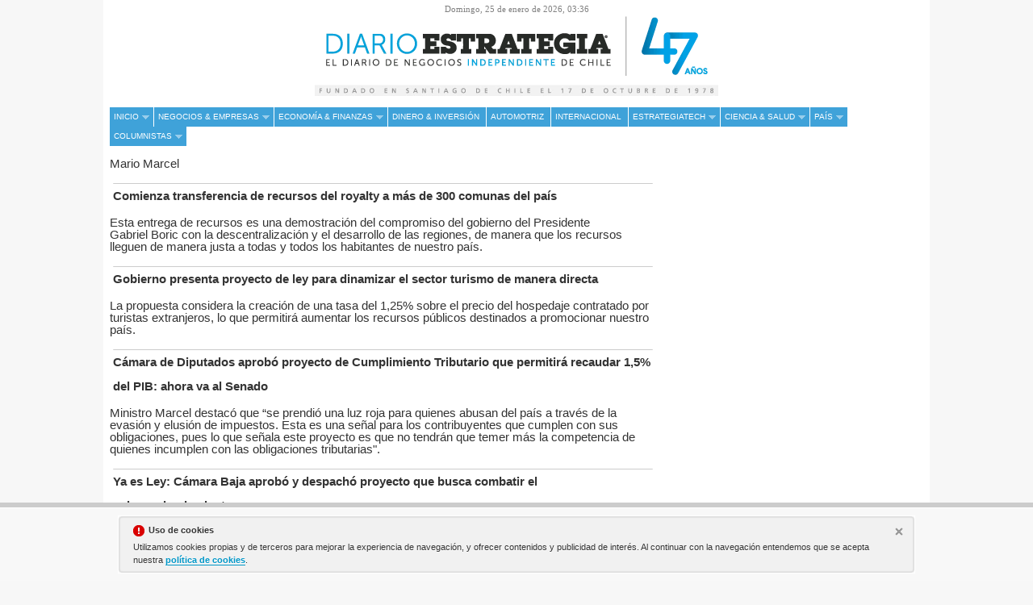

--- FILE ---
content_type: text/html; charset=UTF-8
request_url: https://www.diarioestrategia.cl/tag/mario-marcel?page=3
body_size: 9098
content:
<!DOCTYPE html><html  lang="es" class="html_92380">
<head>

<meta http-equiv="content-type" content="text/html; charset=utf-8" />
<meta http-equiv="X-UA-Compatible" content="IE=Edge" />


    	
		<meta name="viewport" content="maximum-scale=2.0, user-scaleable=yes, width=1024" />

		<meta name="MobileOptimized" content="1024" />
		<meta name="HandheldFriendly" content="true" />
	<meta name="generator" content="Bigpress" />


        <title>Mario Marcel</title>
            <meta name="description" content="Noticias sobre Mario Marcel"/>
        
    
    

        <meta name="last-modified" content="dom, 25 ene 2026 03:36:57 -0300">
    


            <link rel="canonical" href="https://www.diarioestrategia.cl/tag/mario-marcel" />
        	<meta name="robots" content="noindex, follow" />
    




        <meta name="author" content="Diario Estrategia"/>
            <meta name="locality" content="Chile"/>
        <meta name="lang" content="es"/>


	
    
			
<meta property="fb:admins" content="729196079" />
    <meta property="og:site_name" content="Diario Estrategia" />
    <meta property="og:title" content="Diario Estrategia" />


    <meta property="og:type" content="website" />
        <meta property="og:image" content="https://www.diarioestrategia.cl/images/showid/1563212" />
    

    
            <meta property="og:url" content="https://www.diarioestrategia.cl/tag/mario-marcel" />
    
            <meta property="fb:app_id" content="239369016074148" />
        

    <meta property="og:description" content=""/>
    
	


<link rel="icon" href="/images/showid/1527928" type="image/x-icon" />
<link rel="shortcut icon" href="/images/showid/1527928" type="image/x-icon" />
<link rel="apple-touch-icon" href="/images/showid/1563212" />


	<link rel="dns-prefetch" href="//ajax.googleapis.com">
	<link rel="dns-prefetch" href="//fonts.googleapis.com">
	<link rel="dns-prefetch" href="//fonts.gstatic.com">
	<link rel="dns-prefetch" href="//social.bigpress.net">

    



        

<link rel="stylesheet" type="text/css" href="/style/css/layout.css?20121100" />
<link rel="stylesheet" type="text/css" href="/app/10_5/css/layout2.css?20120705" />
<link rel="stylesheet" type="text/css" href="/app/10_5/css/render.css?20170903" />
<link rel="stylesheet" type="text/css" href="/app/10_5/css/widgets_extra.css?20170921" />


<link rel="stylesheet" type="text/css" href="/style/superfish_menu/css/superfish.css?20141215" mmedia="screen">

<link rel="stylesheet" type="text/css" href="/static/css/portada.css?20260125c&minify=1" />
<link rel="stylesheet" type="text/css" href="/static/css/extra.css?2018011" />


<link rel="stylesheet" type="text/css" href="/style/slideshow/slideshow.css?20121100" />
<link rel="stylesheet" type="text/css" href="/style/css/functions.css?20121100" />

<link rel="preload" as="script" fetchpriority="high" href="https://ajax.googleapis.com/ajax/libs/jquery/1.7/jquery.min.js"/>



            <script type="text/javascript" src="https://ajax.googleapis.com/ajax/libs/jquery/1.7/jquery.min.js"></script>
    

<script async type="text/javascript" src="/style/js/portada.js?20170129"></script>
<script async type="text/javascript" src="https://social.bigpress.net/style/js/clg.js?20160937"></script>

	<script type="text/javascript">

		var bpclg = bpclg || [];
		bpclg.push(['pageView', {
			"domain_id":"3800",
			"item_id":"769321",
			"item_class":"tag"
		}]);

	</script>

<script aasync adefer type="text/javascript" src="//social.bigpress.net/style/comentable/iframe_files/iframeResizer.min.js"></script>








<script type="text/javascript" src="/style/slideshow/slideshow.js?20121124"></script>
<script type="text/javascript" src="/style/js/jquery.gestures.js?2084745"></script>
<script type="text/javascript" src="/style/superfish_menu/js/superfishfull.min.js"></script>





<script async defer type="text/javascript" src="https://social.bigpress.net/style/comentable/commentscount.js?20170931b"></script>

<script async type="text/javascript" src="/style/js/cookies.js"></script>
 



<link rel="preconnect" href="https://cmp.inmobi.com" />





 

 
<script>
window.dataLayer = window.dataLayer || [];
function gtag() { window.dataLayer.push(arguments); }

//gtag('set', 'ads_data_redaction', false);
//gtag('set', 'url_passthrough', false);
gtag('consent', 'default', {
	'security_storage': 'granted',
	'functionality_storage': 'granted',
	'personalization_storage': 'denied',
	'analytics_storage': 'granted',
	'ad_storage': 'denied',
	'ad_user_data': 'denied',
	'ad_personalization': 'denied',
});

</script>


            <script async src="https://www.googletagmanager.com/gtag/js?id=G-VM5R1QF3HW"></script>
         
<script>
   
  window.dataLayer = window.dataLayer || [];
  function gtag(){dataLayer.push(arguments);}
  gtag('js', new Date());
     
  
  gtag('config', 'G-VM5R1QF3HW');

</script>


<link href="//fonts.googleapis.com/css?family=Raleway:300,400,700|Open Sans:300,400,700|PT Sans:300,400,700|Roboto:300,400,700|Domine:300,400,700|g&display=swap" rel="stylesheet" type="text/css" media="all" defer />

<link rel="stylesheet" type="text/css" href="https://bigpressapp.bigpress.net/fonts/bpfont_public/style.css?20150301" media="all" defer />





















<link rel="stylesheet" type="text/css" href="/static/css/story.css" />

<meta name="norton-safeweb-site-verification" content="1-hrc1tklqgqazbaob4za0cycwqf9ztfkf91x64hd732bkel-v-7blyu4h3am9wya86av3im7b5iovcvi3hkavcsnxv7d5n0j02c6hshm9lzkd63bjg5sxqlg-pxkocg" />




<!-- Google Tag Manager -->
<script>(function(w,d,s,l,i){w[l]=w[l]||[];w[l].push({'gtm.start':
new Date().getTime(),event:'gtm.js'});var f=d.getElementsByTagName(s)[0],
j=d.createElement(s),dl=l!='dataLayer'?'&l='+l:'';j.async=true;j.src=
'https://www.googletagmanager.com/gtm.js?id='+i+dl;f.parentNode.insertBefore(j,f);
})(window,document,'script','dataLayer','GTM-K2HDFJG9');</script>
<!-- End Google Tag Manager -->




	





<link rel="stylesheet" type="text/css" href="https://social.bigpress.net/style/share/sweetalert2/dist/sweetalert2.css" />
<script type="text/javascript" src="https://social.bigpress.net/style/share/sweetalert2/dist/sweetalert2.min.js"></script>


<meta name="referrer" content="always">
</head><body class="body_92380"><div id="page" class="page page_92380"><div id="layer_444606" class="layer wrapper  " style="width: 1024px; margin-left: auto; margin-right: auto;">
<div class="layer_content clearfix ">
<div id="column_626360" class="column"  style="float:left; width:1024px">
<div class="column_content ">
<div id="widget_1135000" class="widget clearfix">
<div class="widget_content front_widget ">


<div id="header">
    <div class="header_container">
        <div id="info-top" class="clearfix span-24-old last" style="width:100%">


                            <div class="current-hour header_date">
                    <span><span style="text-transform: capitalize">domingo</span>, 25 de enero de 2026, 03:36</span>
                </div> <!-- current-hour -->
            

            <div id="logo-and-pages" class="clearfix span-24-old last" style="width:100%">




                                    <div id="logo-image" style="width: 100%">
                        <a href="/" style="width: 100%; display: block; text-align: center;">
                            <img src="/images/showid/7601735" alt="Diario Estrategia" class="header_logo"  />
                        </a>
                    </div> <!-- logo-image-->
                
                

                                    <div class="header_subtitle">
                                
                    </div>
                
                

            </div> <!-- logo-and-pages -->

        </div> <!-- #info-top -->
    </div> <!-- .logos-and-info -->
</div> <!-- #header -->


</div> <!-- widget_content -->
</div> <!-- widget:1135000 -->


<div id="widget_1135001" class="widget clearfix">
<div class="widget_content front_widget ">

<nav>


<ul class="sf-menu menu_list clearfix">

    

			<li>
				<a href="/" class="menu"><div class=" menu_item sf-with-ul">Inicio</div>


<span class="sf-sub-indicator"> »</span>
</a>
				<ul class="submenu_list">
										<li>
					    
						<a href="/avisos-legales.php" class="menu"><div class="menu_item submenu_item">Avisos Legales</div></a>
					</li>
										<li>
					    
						<a href="/suscriptores.php" class="menu"><div class="menu_item submenu_item">Suscriptores</div></a>
					</li>
										<li>
					    
						<a href="/estrategia-data.php" class="menu"><div class="menu_item submenu_item">Estrategia Data</div></a>
					</li>
										<li>
					    
						<a href="/inserciones.php" class="menu"><div class="menu_item submenu_item">Inserciones</div></a>
					</li>
										<li>
					    
						<a href="/cifras-al-cierre.php" class="menu"><div class="menu_item submenu_item">Cifras al Cierre</div></a>
					</li>
									</ul>
			</li>
			<li>
				<a href="/negocios-empresas.php" class="menu"><div class=" menu_item sf-with-ul">Negocios & Empresas</div>


<span class="sf-sub-indicator"> »</span>
</a>
				<ul class="submenu_list">
										<li>
					    
						<a href="/innovacion-emprendimiento.php" class="menu"><div class="menu_item submenu_item">Innovación & Emprendimiento</div></a>
					</li>
										<li>
					    
						<a href="/estrategia-legal.php" class="menu"><div class="menu_item submenu_item">Estrategia Legal</div></a>
					</li>
										<li>
					    
						<a href="/mercados-tendencias.php" class="menu"><div class="menu_item submenu_item">Mercados & Tendencias</div></a>
					</li>
										<li>
					    
						<a href="/gente.php" class="menu"><div class="menu_item submenu_item">Gente</div></a>
					</li>
									</ul>
			</li>
			<li>
				<a href="/economia-finanzas.php" class="menu"><div class=" menu_item sf-with-ul">Economía & Finanzas</div>


<span class="sf-sub-indicator"> »</span>
</a>
				<ul class="submenu_list">
										<li>
					    
						<a href="/libre-competencia.php" class="menu"><div class="menu_item submenu_item">Libre Competencia</div></a>
					</li>
										<li>
					    
						<a href="/banca.php" class="menu"><div class="menu_item submenu_item">Banca</div></a>
					</li>
									</ul>
			</li>
			<li>
				<a href="/dinero-inversion.php" class="menu"><div class=" menu_item">Dinero & Inversión</div>


</a>
			</li>
			<li>
				<a href="/automotriz.php" class="menu"><div class=" menu_item">Automotriz</div>


</a>
			</li>
			<li>
				<a href="/internacional.php" class="menu"><div class=" menu_item">Internacional</div>


</a>
			</li>
			<li>
				<a href="/tecnologia.php" class="menu"><div class=" menu_item sf-with-ul">EstrategiaTech</div>


<span class="sf-sub-indicator"> »</span>
</a>
				<ul class="submenu_list">
										<li>
					    
						<a href="/videos-destacados.php" class="menu"><div class="menu_item submenu_item">Videos Destacados</div></a>
					</li>
									</ul>
			</li>
			<li>
				<a href="/ciencia-salud.php" class="menu"><div class=" menu_item sf-with-ul">Ciencia & Salud</div>


<span class="sf-sub-indicator"> »</span>
</a>
				<ul class="submenu_list">
										<li>
					    
						<a href="/cultura-educacion.php" class="menu"><div class="menu_item submenu_item">Cultura & Educación</div></a>
					</li>
									</ul>
			</li>
			<li>
				<a href="/pais.php" class="menu"><div class=" menu_item sf-with-ul">País</div>


<span class="sf-sub-indicator"> »</span>
</a>
				<ul class="submenu_list">
										<li>
					    
						<a href="/compromiso-social.php" class="menu"><div class="menu_item submenu_item">Compromiso Social</div></a>
					</li>
									</ul>
			</li>
			<li>
				<a href="/columnistas.php" class="menu"><div class=" menu_item sf-with-ul">Columnistas</div>


<span class="sf-sub-indicator"> »</span>
</a>
				<ul class="submenu_list">
										<li>
					    
						<a href="/cartas-al-director.php" class="menu"><div class="menu_item submenu_item">Cartas al Director</div></a>
					</li>
									</ul>
			</li>


        		</ul>



    <script>

        jQuery(document).ready(function(){
            jQuery('ul.sf-menu').supersubs({
                minWidth:	3,	 // minimum width of submenus in em units
                maxWidth:	12,	 // maximum width of submenus in em units
                extraWidth:	1	 // extra width can ensure lines don't sometimes turn over
                // due to slight rounding differences and font-family
            });
        });

    </script>
    

</nav>
</div> <!-- widget_content -->
</div> <!-- widget:1135001 -->



</div> <!-- col:626360 -->
</div> <!-- column_content -->




</div> <!-- layer_content -->
</div> <!-- layer:444606 -->



<div id="layer_444607" class="layer wrapper  " style="width: 1024px; margin-left: auto; margin-right: auto;">
<div class="layer_content clearfix ">
<div id="column_626361" class="column"  style="float:left; width:689px">
<div class="column_content ">
<div id="widget_1135002" class="widget clearfix">
<div class="widget_content front_widget ">

<div style=" width: 100%">

<h1 class="articleresult_header">Mario Marcel</h1>


        <div>
        <a href="/texto-diario/mostrar/4795620/comienza-transferencia-recursos-royalty-300-comunas-pais"><div class="articleresult_title">Comienza transferencia de recursos del royalty a más de 300 comunas del país</div></a>
        <div class="articleresult_summary"><p>Esta entrega de recursos es una demostración del compromiso del gobierno del Presidente Gabriel&nbsp;Boric con la descentralización y el desarrollo de las regiones, de manera que los recursos lleguen de&nbsp;manera justa a todas y todos los habitantes de nuestro país. </p></div>
        </div>

        <div>
        <a href="/texto-diario/mostrar/4794937/gobierno-presenta-proyecto-ley-dinamizar-sector-turismo-manera-directa"><div class="articleresult_title">​Gobierno presenta proyecto de ley para dinamizar el sector turismo de manera directa</div></a>
        <div class="articleresult_summary"><p>La propuesta considera la creación de una tasa del 1,25% sobre el precio del hospedaje contratado por turistas extranjeros, lo que permitirá aumentar los recursos públicos destinados a promocionar nuestro país.&nbsp;</p></div>
        </div>

        <div>
        <a href="/texto-diario/mostrar/4793398/camara-diputados-aprobo-proyecto-cumplimiento-tributario-permitira-recaudar-15-pib-ahora-senado"><div class="articleresult_title">​Cámara de Diputados aprobó proyecto de Cumplimiento Tributario que permitirá recaudar 1,5% del PIB: ahora va al Senado</div></a>
        <div class="articleresult_summary"><p>Ministro Marcel destacó que “se prendió una luz roja para quienes abusan del país a través de la evasión y elusión de impuestos. Esta es una señal para los contribuyentes que cumplen con sus obligaciones, pues lo que señala este proyecto es que no tendrán que temer más la competencia de quienes incumplen con las obligaciones tributarias". </p></div>
        </div>

        <div>
        <a href="/texto-diario/mostrar/4787553/ley-camara-baja-aprobo-despacho-proyecto-busca-combatir-sobreendeudamiento"><div class="articleresult_title">​Ya es Ley: Cámara Baja aprobó y despachó proyecto que busca combatir el sobreendeudamiento</div></a>
        <div class="articleresult_summary"><p>Ministro Marcel destacó que en el caso de los ajustes a los programas de vivienda “la combinación de la garantía de Fogaes de 10% más la reducción del impuesto de timbres y estampillas significará un crédito hipotecario más barato. Asegura mejores condiciones para el crédito hipotecario en un momento que incluso llegamos a tener este mercado prácticamente paralizado”.&nbsp;</p></div>
        </div>

        <div>
        <a href="/texto-diario/mostrar/4780434/comision-hacienda-camara-despacho-sala-proyecto-combatir-sobreendeudamiento"><div class="articleresult_title">Comisión de Hacienda de la Cámara despachó a Sala el Proyecto para Combatir el Sobreendeudamiento</div></a>
        <div class="articleresult_summary"><p>Ministro Marcel presentó los contenidos del proyecto a los parlamentarios de la Comisión, con énfasis en los cambios a la normativa en materia de fraudes.</p></div>
        </div>

        <div>
        <a href="/texto-diario/mostrar/4779208/comision-hacienda-vota-proximo-lunes-hasta-total-despacho-proyecto-cumplimiento-tributario"><div class="articleresult_title">​Comisión de Hacienda vota el próximo lunes hasta total despacho el Proyecto de Cumplimiento Tributario</div></a>
        <div class="articleresult_summary"><p>Se aprobaron varias indicaciones que fueron discutidas en reuniones prelegislativas y en las cuales existía consenso.<br></p></div>
        </div>

        <div>
        <a href="/texto-diario/mostrar/4763465/comision-hacienda-senado-aprobo-particular-proyecto-combatir-sobreendeudamiento"><div class="articleresult_title">​Comisión de Hacienda del Senado aprobó en particular Proyecto para combatir el Sobreendeudamiento</div></a>
        <div class="articleresult_summary"><p>Gobierno ingresó indicaciones y modificaciones a fin de robustecer el desincentivo al llamado autofraude.&nbsp;</p></div>
        </div>

        <div>
        <a href="/texto-diario/mostrar/4763459/marcel-crecimiento-2023-claramente-no-existio-recesion"><div class="articleresult_title">Marcel por crecimiento en 2023: "claramente no existió recesión"</div></a>
        <div class="articleresult_summary"><p>El Banco Central divulgó hoy las Cuentas Nacionales, ratificando un alza del PIB el año pasado, pese a registrar 3 días hábiles menos que el año anterior. </p></div>
        </div>

        <div>
        <a href="/texto-diario/mostrar/4758962/ministerio-marcel-presento-estimaciones-recaudacion-cambios-impuesto-renta-representantes-partidos-politicos"><div class="articleresult_title">​Ministro Marcel presentó estimaciones de recaudación con cambios al impuesto a la renta a representantes de partidos políticos</div></a>
        <div class="articleresult_summary"><p>Se acordó continuar con las reuniones de trabajo prelegislativo a fin de buscar los mayores consensos posibles antes de enviar el proyecto de ley al Congreso. </p></div>
        </div>

        <div>
        <a href="/texto-diario/mostrar/4750530/sala-senado-aprobo-idea-legislar-sobre-proyecto-ley-evitar-combatir-sobreendeudamiento"><div class="articleresult_title">​Sala del Senado aprobó idea de legislar sobre Proyecto de Ley para evitar y combatir el sobreendeudamiento</div></a>
        <div class="articleresult_summary"><p>La iniciativa del Gobierno fue aprobada por la unanimidad de 37 votos y se abre el plazo para introducir indicaciones.&nbsp;</p></div>
        </div>

        <div>
        <a href="/texto-diario/mostrar/4749122/senado-inicio-tramitacion-reforma-previsional-presentacion-ministros-jara-marcel-comision-trabajo-prevision-social"><div class="articleresult_title">​Senado inició tramitación de la reforma previsional con presentación de los ministros Jara y Marcel en la Comisión de Trabajo y Previsión Social</div></a>
        <div class="articleresult_summary"><p>Ambas autoridades expusieron los alcances del proyecto presentado por el Gobierno del Presidente Gabriel Boric.&nbsp;</p></div>
        </div>

        <div>
        <a href="/texto-diario/mostrar/4741072/despues-6-anos-maxima-autoridad-tesoro-estados-unidos-viaja-chile-reunira-ministro-mario-marcel"><div class="articleresult_title">Después de 6 años, la máxima autoridad del Tesoro de EE.UU. viaja a Chile y se reunirá con el ministro Marcel</div></a>
        <div class="articleresult_summary"><p>La Secretaria del Tesoro estadounidense, Janet Yellen, decidió extender su visita a la región, y desde Brasil, donde participa en el encuentro del G-20, viajará a Chile por dos días para reunirse con autoridades y empresas. </p></div>
        </div>

        <div>
        <a href="/texto-diario/mostrar/4707172/ministro-marcel-anuncia-medidas-alivio-tributario-activacion-inmediata-presupuesto-apoyar-personas-afectadas-incendios-v-region"><div class="articleresult_title">​Ministro Marcel anuncia medidas de alivio tributario y activación inmediata del Presupuesto para apoyar a personas afectadas por incendios en la V Región</div></a>
        <div class="articleresult_summary"><p>Por ejemplo, se dispondrá la postergación de cuotas para quienes tengan créditos con BancoEstado y se habilitará el Bolsillo Familiar Electrónico para la recompra de enseres y reconstrucción de viviendas. </p></div>
        </div>

        <div>
        <a href="/texto-diario/mostrar/4704328/cierre-ejecucion-2023-alcanza-1000-segundo-ano-administracion-presidente-boric"><div class="articleresult_title">​Cierre de la ejecución presupuestaria de 2023 alcanza 100% en el segundo año de la administración del Presidente Boric</div></a>
        <div class="articleresult_summary"><p>De acuerdo con el Informe de Ejecución que cada mes elabora la Dirección de Presupuestos (Dipres), destacando la contención de las mayores presiones de gastos contempladas en el último Informe de Finanzas Públicas (IFP) correspondiente al tercer trimestre de 2023. <br></p><p><br/></p><p><br></p></div>
        </div>

        <div>
        <a href="/texto-diario/mostrar/4692663/pacto-crecimiento-economico-gobierno-presenta-proyecto-cumplimiento-obligaciones-tributarias"><div class="articleresult_title">​Pacto por el Crecimiento Económico: Gobierno presenta Proyecto de Cumplimiento de las Obligaciones Tributarias</div></a>
        <div class="articleresult_summary"><p>Iniciativa cuenta con 7 ejes, busca recaudar 1,5% del PIB y será ingresada durante este mes al Congreso. </p></div>
        </div>

        <div>
        <a href="/texto-diario/mostrar/4687154/chile-emite-nuevo-bono-social-dolares-us1700-millones"><div class="articleresult_title">Chile emite nuevo bono social en dólares por US$1.700 millones</div></a>
        <div class="articleresult_summary"><p>Título despertó el interés de los inversionistas globales de renta fija, con una alta demanda que sobrepasó 7,5 veces lo ofertado. </p></div>
        </div>

        <div>
        <a href="/texto-diario/mostrar/4684120/enado-ratifico-propuesta-gobierno-nombrar-economista-claudio-soto-gamboa-como-consejero-banco-central"><div class="articleresult_title">Senado ratificó propuesta del Gobierno de nombrar a economista Claudio Soto Gamboa como consejero del Banco Central</div></a>
        <div class="articleresult_summary"><p>Por 39 votos a favor, la Cámara Alta ratificó la propuesta del Presidente Gabriel Boric para reemplazar a Pablo García en el instituto emisor.&nbsp;</p></div>
        </div>

        <div>
        <a href="/texto-diario/mostrar/4682784/formula-3-3-mediana-tasa-reemplazo-pension-autofinanciada-quienes-jubilaron-entre-2015-2022-subiria-17-29-2024"><div class="articleresult_title">Con fórmula 3 y 3: Mediana de tasa de reemplazo de pensión autofinanciada para quienes se jubilaron entre 2015 y 2022 subiría de 17% a 29% en 2024</div></a>
        <div class="articleresult_summary"><p>En contraste, si todo fuera a cuentas individuales, la tasa de reemplazo se mantendría en 17% en 2024 y sería de 24% en 2044, según un estudio encargado por los ministerios del Trabajo y Previsión Social y de Hacienda y presentado hoy en la Cámara de Diputados.&nbsp;&nbsp;</p><p>La Superintendencia de Pensiones publicó en su web el informe y la base de datos innominados usada para el estudio. También, un código para replicar por parte de expertos y una planilla para realizar el ejercicio de casos sintéticos&nbsp; &nbsp;&nbsp;</p></div>
        </div>

        <div>
        <a href="/texto-diario/mostrar/4682789/reforma-previsional-gobierno-ingresa-indicacion-distribuir-nueva-cotizacion-3-seguro-social-3-capitalizacion-individual"><div class="articleresult_title">​Reforma previsional: Gobierno ingresa indicación para distribuir nueva cotización en 3% al Seguro Social y 3% a capitalización individual</div></a>
        <div class="articleresult_summary"><p>El Ejecutivo acoge así lo planteado por partidos del centro político, como Demócratas, DC y PDG.&nbsp;</p></div>
        </div>

        <div>
        <a href="/texto-diario/mostrar/4677240/ministro-marcel-reune-cpc-abordar-propuesta-torno-pacto-crecimiento-progreso-social-responsabilidad-fiscal"><div class="articleresult_title">​Ministro Marcel se reúne con la CPC para abordar propuesta en torno al Pacto por el Crecimiento, el Progreso Social y Responsabilidad Fiscal</div></a>
        <div class="articleresult_summary"><p>El titular de Hacienda valoró en general el planteamiento de la multigremial: “en el grueso la verdad es que hay muchas, muchas coincidencias. Lo importante es la sustancia, una en la cual tenemos muchos puntos de convergencia”.&nbsp;</p></div>
        </div>

</div>
</div> <!-- widget_content -->
</div> <!-- widget:1135002 -->


<div id="widget_1135003" class="widget clearfix">
<div class="widget_content front_widget ">

<div class="clearfix" style="padding: 10px">

    			<div style="margin-left: 20px"><a href="/tag/mario-marcel?page=2" rel="prev" style="  padding: 9px; border: 1px solid #ccc;color: #555;">Anterior</a></div>
				<div style="text-align: right; margin-right: 30px"><a href="/tag/mario-marcel?page=4" rel="next" style="  padding: 9px; border: 1px solid #ccc;color: #555;">Siguiente</a></div>
	</div>

</div> <!-- widget_content -->
</div> <!-- widget:1135003 -->



</div> <!-- col:626361 -->
</div> <!-- column_content -->



<div id="column_626362" class="column"  style="float:left; width:335px">
<div class="column_content ">
<div id="widget_1159876" class="widget clearfix">
<div class="widget_content front_widget ">



    <div class="openx" style="min-width: 300px; min-height: 250px; margin-left: auto; margin-right: auto; text-align: center;" aria-hidden="true">



        <ins data-revive-zoneid="630"   data-revive-id="8843ef5da7b2a1a21faa15ee3d42a61e"></ins>
        <script defer async src="https://adserver3.bigapis.net/www/delivery/asyncjs.php"></script>







    </div>


</div> <!-- widget_content -->
</div> <!-- widget:1159876 -->



</div> <!-- col:626362 -->
</div> <!-- column_content -->




</div> <!-- layer_content -->
</div> <!-- layer:444607 -->



<div id="layer_444608" class="layer wrapper  " style="width: 1024px; margin-left: auto; margin-right: auto;">
<div class="layer_content clearfix ">
<div id="column_626363" class="column"  style="float:left; width:1024px">
<div class="column_content ">
<div id="widget_1135006" class="widget clearfix">
<div class="widget_content front_widget ">
<div id="wrapper-footer" class="wrapper clearfix">
	<div class="contdainer clearfix spadn-24 last">
		<div id="footer" class="">
			<div class="wrapper_content_inside_container">
				<div class="fspan-24">




					<div class="main-static-pages last">
												<ul>

															<li><a href="/estatica/cookies"><span class="footer_estatica">Cookies</span></a></li>
															<li><a href="/estatica/contacto-diario-estrategia"><span class="footer_estatica">Contacto Diario Estrategia</span></a></li>
															<li><a href="/estatica/condiciones-de-uso"><span class="footer_estatica">Condiciones de uso</span></a></li>
															<li><a href="/estatica/quienes-somos"><span class="footer_estatica">¿Quiénes somos?</span></a></li>
													</ul>
											</div> <!-- main-static-pages -->
				</div> <!-- fspan-24 -->
				<div> <!-- wrapper_content_inside_container -->
					<div class="sspan-16 contact-data">

						
											</div> <!-- contact-data -->
					<div class="sspan-8 slast">


                        						<a href="https://bigpress.net/" title="cms periodico digital" alt="cms periodico digital" class="footer_powered">Powered by Bigpress CMS</a><br>

					</div> <!-- span-8 last -->
				</div> <!-- contact-data -->
			</div> <!-- wrapper_content_inside_container -->
		</div><!-- fin .footer -->
	</div><!-- fin .container -->
</div> <!-- #wrapper-footer -->









</div> <!-- widget_content -->
</div> <!-- widget:1135006 -->


<div id="widget_1147302" class="widget clearfix">
<div class="widget_content front_widget ">



<script type="text/javascript"><!--//<![CDATA[

var bp_rails = {
    'contentWidth' : '970px', // size of the regular content in pixel
    'leftOffset'   : '0px',   // left ad position adjustment -/+ pixel left/right
    'topOffset'    : '167px',   // top position of the ads
    'rightOffset'  : '0px',   // right ad adjustment
    'zIndex'       : '1000',     // css style z-index for the ads
    'fixed'        : '1',     // 0=>ads scroll with content, 1=>ads stay fixed
    'random'       : Math.floor(Math.random() * 99999999999)
};
(function () {var e = document.createElement('script');
 e.src = '//adserver3.bigpress.es/www/delivery/rails.php?zoneid=623,624&cb='+bp_rails.random;e.type = 'text/javascript';
 e.async = true;var s=document.getElementsByTagName('script')[0];s.parentNode.insertBefore(e,s);
}());

//]]>--></script>



<script type='text/javascript'><!--//<![CDATA[
   var ox_u = '//adserver3.bigpress.es/www/delivery/interstitial.php?zoneid=626&layerstyle=simple&align=center&valign=middle&padding=2&closetime=5&padding=2&shifth=0&shiftv=0&closebutton=t&backcolor=FFFFFF&bordercolor=000000';
   if (document.context) ox_u += '&context=' + escape(document.context);
   document.write("<scr"+"ipt type='text/javascript' src='" + ox_u + "'></scr"+"ipt>");
//]]>--></script>





</div> <!-- widget_content -->
</div> <!-- widget:1147302 -->



</div> <!-- col:626363 -->
</div> <!-- column_content -->




</div> <!-- layer_content -->
</div> <!-- layer:444608 -->



</div> <!-- .page --> 

 




<style type="text/css">


    #sidebar {
        background: #eee;
        wihdth: 240px;
        heihght: 100%;
    }
    #sidebar > ul {
        margin: 0;
        padding: 0;
        list-style: none;
    }
    #sidebar > ul li {
        margin: 0;
    }
    #sidebar > ul li a {
        padding: 15px 20px;
        font-size: 16px;
        color: #333;
        text-decoration: none;
        display: block;
        border-bottom: 1px solid #333333;

        font-weight: 300;
        font-family: Roboto, sans-serif;

    }
    #sidebar > ul li:hover a {
        background: #333333;
        color: white;
    }
    /*
    .main-content {
        width: 100%;
        height: 100%;
        padding: 10px;
        box-sizing: border-box;
        -moz-box-sizing: border-box;
        position: relative;
    }
    .main-content .content{
        box-sizing: border-box;
        -moz-box-sizing: border-box;
        padding-left: 60px;
        width: 100%;
    }
    .main-content .content h1{
        font-weight: 100;
    }
    .main-content .content p{
        width: 100%;
        line-height: 160%;
    }
    .main-content #sidebar-toggle {
        background: #DF314D;
        border-radius: 3px;
        display: block;
        position: relative;
        padding: 10px 7px;
        float: left;
    }
    .main-content #sidebar-toggle .bar{
        display: block;
        width: 18px;
        margin-bottom: 3px;
        height: 2px;
        background-color: #fff;
        border-radius: 1px;
    }
    .main-content #sidebar-toggle .bar:last-child{
        margin-bottom: 0;
    }
    */
</style>
	<style type="text/css">
		body {
			width: 100%;
			height: 100%;
		}

		.slideout-menu {
			position: fixed;
			left: 0;
			top: 0;
			bottom: 0;
			right: 0;
			z-index: 0;
			width: 256px;
			overflow-y: auto;
			-webkit-overflow-scrolling: touch;
			display: none;
		}

		.slideout-panel {
			position:relative;
			z-index: 1;
		}

		.slideout-open,
		.slideout-open body,
		.slideout-open .slideout-panel {
			overflow-x: hidden;
		}

		.slideout-open .slideout-menu {
			display: block;
		}
	</style>




    <nav id="sidebar" aria-hidden="true" class="slideout-menu slideout-menu-left">




		<form name="cse" method="get" id="searchbox_demo" action="/search" style="padding: 20px">
			<div style="padding-right: 3px; float: right;padding-top: 3px;"><span class="search-buttodn icon-search" style=" font-size: 22px;" onclick="document.getElementById('searchbox_demo').submit();"></span></div>
			<div style="overflow: hidden; padding-right: 24px;"><input value="" name="q" type="text" size="40" class="search-text" style="width: 100%;  padding: 7px; color: #555;"></div>
		</form>



		<ul>

            
                            <li class="sidebar-section"><a href="/" class="">Inicio</a></li>


				


                            
                            <li class="sidebar-section"><a href="/negocios-empresas.php" class="">Negocios & Empresas</a></li>


				


                            
                            <li class="sidebar-section"><a href="/economia-finanzas.php" class="">Economía & Finanzas</a></li>


				


                            
                            <li class="sidebar-section"><a href="/dinero-inversion.php" class="">Dinero & Inversión</a></li>


				


                            
                            <li class="sidebar-section"><a href="/automotriz.php" class="">Automotriz</a></li>


				


                            
                            <li class="sidebar-section"><a href="/internacional.php" class="">Internacional</a></li>


				


                            
                            <li class="sidebar-section"><a href="/tecnologia.php" class="">EstrategiaTech</a></li>


				


                            
                            <li class="sidebar-section"><a href="/ciencia-salud.php" class="">Ciencia & Salud</a></li>


				


                            
                            <li class="sidebar-section"><a href="/pais.php" class="">País</a></li>


				


                            
                            <li class="sidebar-section"><a href="/columnistas.php" class="">Columnistas</a></li>


				


                            
                                    </ul>




        


        
    </nav>



	<script>

var slideout;
var s3 = document.createElement('script');
s3.onload = function() {
    

		slideout = new Slideout({
			'panel': document.getElementById('page'),
			'menu': document.getElementById('sidebar'),
			'padding': 256,
			'tolerance': 70
		});


var fixedAll = document.querySelectorAll('.prepage');

if (fixedAll.length > 0) {
fixedAll.forEach(function(fixed) {
slideout.on('translate', function(translated) {
  fixed.style.transform = 'translateX(' + translated + 'px)';
});

slideout.on('beforeopen', function () {
  fixed.style.transition = 'transform 300ms ease';
  fixed.style.transform = 'translateX(256px)';
jQuery('.bprailscontent').hide();
});

slideout.on('beforeclose', function () {
  fixed.style.transition = 'transform 300ms ease';
  fixed.style.transform = 'translateX(0px)';
jQuery('.bprailscontent').show();
});

slideout.on('open', function () {
  fixed.style.transition = '';
});

slideout.on('close', function () {
  fixed.style.transition = '';
});
});
}

};
s3.async = 1;
s3.defer = 1;
//s3.src = 'https://cdnjs.cloudflare.com/ajax/libs/slideout/1.0.1/slideout.min.js';
s3.src = '/style/slideout/dist/slideout.min.js?v1';
document.head.appendChild(s3);
	</script>


</body></html>

--- FILE ---
content_type: text/css; charset=UTF-8
request_url: https://www.diarioestrategia.cl/static/css/portada.css?20260125c&minify=1
body_size: 4764
content:
figcaption{color:#666666;font-size:11px;line-height:13px;margin:0;padding-bottom:10px;padding-left:0;padding-right:0;padding-top:0}body{background-color:#F7F7F7;font-family:Verdana,Arial;font-size:11px;lince-height:1.5;margin:0;padding:0}.layer{background-color:white}.article_widget{padding-bottom:8px;padding-left:8px;padding-right:8px;padding-top:8px}.videomain_title{color:#000000;font-family:Helvetica,Verdana,Arial;font-size:22px;font-style:normal;font-weight:bold;line-height:normal}.videomain_content{padding-left:20px}.videomain_date{color:#999999;padding-bottom:10px;padding-top:10px}.videomain_description{padding-bottom:20px}.videomain_related_item{padding-bottom:10px;padding-left:10px;padding-right:10px;padding-top:10px}.videomain_related_title{font-size:12px;font-weight:bold;padding-bottom:10px;padding-left:10px;padding-right:10px;padding-top:10px}.videomain_related_photo{border:1px solid #ccc}.videomain_related_header{border-bottom:1px solid #ccc;font-family:Georgia,serif;font-size:16px;padding-bottom:4px;padding-left:12px;padding-top:20px}.videomain_related_date{color:#aaaaaa;padding-left:10px}.videomain_related_full{padding-left:20px;padding-right:20px}.videos_header{border-bottom-width:1px;border-color:#cccccc;border-style:solid;font-family:Georgia,serif;font-size:13px;font-weight:bold;padding-bottom:3px;padding-left:10px;padding-top:5px}.videos_date{color:#999999;font-size:11px;padding-bottom:10px;padding-left:10px;padding-top:10px}.videos_summary{color:#aaaaaa;padding-bottom:20px;padding-left:10px}.widget_videos_item{margin-bottom:5px;margin-left:5px;margin-right:5px;margin-top:5px;padding-bottom:5px;padding-left:5px;padding-right:5px;padding-top:5px}.albums_item{border:1px solid #DDE1E5;margin:4px;padding:5px}.albums_widget{background-color:#eee}.albums_date{color:#999999;font-size:11px;padding-bottom:10px;padding-left:10px;padding-top:10px}.albums_title{font-family:Georgia,serif;font-size:15px;font-weight:bold;font_size:13px;padding-bottom:0;padding-left:10px;padding-right:10px;padding-top:0}.albums_photo{border-bottom-width:1px;border-color:#cccccc;border-left-width:1px;border-right-width:1px;border-style:solid;border-top-width:1px;margin-bottom:9px;margin-left:8px;margin-right:8px;margin-top:8px}.container{background:#ffffff;float:none !important;margin-bottom:0;margin-left:auto;margin-right:auto;margin-top:0;text-align:left;width:992px}.new-separator{background:url(http://app.bigpress.es/10_5/theme_panorama/horiz-separator.png) top right repeat-x;border:none;height:10px;margin-bottom:5px;margin-left:0;margin-right:0;margin-top:5px}.related_article{background-image:url(http://app.bigpress.es/10_5/theme_panorama/res-sprite.png);background-repeat:no-repeat;display:inline-block;height:13px;margin-right:3px;width:13px}#wrapper-footer{margin:10px 0 !important}#wrapper-footer .container{border:none}.footer_powered{color:#9b9da0 !important}#footer .publi-footer{background:#ccc;height:90px;margin-bottom:6px;overflow:hidden}#footer hr.new-separator{height:2px;margin:0;padding:0}#footer ul{margin:0;margin-bottom:3px;padding:0}#footer ul li{display:inline;margin:0;padding:0;padding-right:5px}#footer ul li img{vertical-align:middle}#footer ul li.last{border:none}#footer .developed-by{color:#666666;font-size:.85em;margin-top:5px;text-align:right}.share_actions{display:inline;padding:5px 0;position:relative}.share_actions a{color:#333;margin:0;padding:0;text-decoration:none}.share_actions img{vertical-align:middle}.share_actions ul{background:#fff;border-color:#fafafa #eae8e9 #eae8e9 #fafafa;border-style:solid;border-width:1px 3px 3px 1px;list-style:none !important;margin:0;padding:5px !important;right:0;top:20px;width:138px}.share_actions ul > li{background:none !important;border-bottom:1px solid #eae8e9;display:block !important;float:none;list-style:none;text-align:left;width:100%}.share_actions ul > li > a{background:none !important;color:Black !important;margin:0;padding:0;text-indent:1em !important;width:auto}.share_actions ul > li > a:hover{text-decoration:underline}.article_title_grande{color:#005689;font-family:Times,Times New Roman,Georgia;font-size:24px;font-weight:normal;margin:0;margin-bottom:8px}.article_image{padding-bottom:5px;padding-left:5px;padding-right:5px;padding-top:5px}.article_column{}.article_section span{background:url(http://app.bigpress.es/10_5/theme_panorama/transparent.png) center right no-repeat;display:block;height:8.5px;margin-top:3px;right:0;top:0;width:15.5px}.article_comments a{background:url(http://app.bigpress.es/10_5/theme_panorama/comment_icon.png) center left no-repeat;color:#666;padding-left:15px;text-transform:uppercase}ul.voting .vote-element{background:url(http://app.bigpress.es/10_5/theme_panorama/utilities/e-star.png) top right no-repeat;height:13px;width:13px}ul.voting .vote-element.active{background:url(http://app.bigpress.es/10_5/theme_panorama/utilities/f-star.png) top right no-repeat}.ajax-loading{background:url(http://app.bigpress.es/10_5/theme_panorama/ajax-loader.gif) center left no-repeat;padding-left:20px}.container_footer{margin-bottom:10px}#footer .footer-categories{background:#638F38;background-color:#193d00 !important;width:100%}#footer .footer-categories ul{width:100%}#footer .footer-categories li{float:left;list-style:none;margin:0;width:auto}#footer .footer-categories li:first-child{padding-left:10px}#footer .footer-categories li a{color:White !important;display:block;font-family:Arial;font-size:1.05em;font-weight:bold;padding:4px 6px;text-align:center;text-decoration:none;text-transform:capitalize}#footer .footer-categories li a:hover{background:none repeat scroll 0 0 rgba(204,204,204,0.5)}#footer .footer-categories li.last{float:right}#footer .footer-categories li.last a{background:url(http://app.bigpress.es/10_5/theme_panorama/arrow_up.png) center left no-repeat;padding-left:15px}.main-static-pages{border-bottom:1px solid #ccc;margin-top:4px;width:100%}#footer .contact-data strong{line-height:1.1em}#footer .contact-data *{display:inline-block;vertical-align:text-top}#footer .developed-by img{margin-top:20px}.utilities a{background-color:transparent !important;color:#535050;display:block;height:17px;padding-left:23px;padding-top:1px;vertical-align:middle}.transparent-logo{background-color:#193d00 !important}#submenu{background:transparent;border-bottom:#CCCCCC solid 1px;float:left;height:49px;padding:0;position:relative;top:0;width:100%}.article_content a{color:#000080;text-decoration:underline}.submenu_link{color:White !important;display:block;font-family:Verdana,Arial !important;font-size:1em;font-weight:bold;padding:5px 5px 3px 4px;text-align:center;text-decoration:none !important}.menu_list li.page{color:#615F74 !important}#submenu ul.nav li{background:transparent;height:auto}#social-icons-submenu{bottom:4px;height:18px;margin:0;padding:0;position:absolute;right:10px;width:150px}#social-icons-submenu ul{background:none;margin:0}#social-icons-submenu ul li{float:right;list-style:none;margin:0 2px}#social-icons-submenu ul li img{vertical-align:middle;width:20px}.title-subtitle-legend{padding-bottom:5px}.title-subtitle-legend .article_subtitle{color:#636363;font-size:1.092em;margin-bottom:17px;margin-right:10px}.article_date{color:#747678}.article_author{color:#747678}.article_tags{background-color:#FEFEFE;border-bottom:1px solid #ddd;border-top:1px solid #ddd;color:#666;margin-bottom:7px;padding-bottom:8px;padding-left:5px;padding-top:8px}.article_legend{background-color:#FEFEFE;color:#444;font-family:Arial,Helvetica,Verdana;font-size:12px;padding-bottom:20px;padding-left:5px;padding-top:1px}.article_share{border-top:1px solid #ccc;padding-top:5px;width:100%}.article_content{color:#333333;font-size:13px;line-height:18px;margin-right:10px;padding-top:5px;position:relative;text-align:justify}.article_content .article_image .photo-subtitle{color:#535050;font-size:.97em}.article_content cite{border-left:4px solid #ededed;color:Black;float:left;font-family:Georgia;font-size:1.3em;line-height:25px;margin:5px 5px 5px 5px;max-width:170px;padding:10px 0 0 10px}.article_content cite:before{content:url(http://app.bigpress.es/10_5/theme_panorama/openQuote.gif)}.article_content cite:after{content:url(http://app.bigpress.es/10_5/theme_panorama/closeQuote.gif);margin-left:100px}.article_content .article_image{float:right;margin:0 0 10px 10px}.share_buttons .block{margin:8px 10px}.share_buttons .more-share_button a{color:#535050 !important;vertical-align:middle}.share_buttons .more-share_button img{color:#535050 !important;vertical-align:middle}.utilities{}.utilities ul{list-style:none;margin:0;padding:0}.utilities li{display:block;margin:4px 0}.utilities a:hover{text-decoration:underline}.utilities a.utilities-print{background:url(http://app.bigpress.es/10_5/theme_panorama//print-black.png) center left no-repeat}.utilities a.utilities-send-by-email{background:url(http://app.bigpress.es/10_5/theme_panorama//email-black.png) center left no-repeat}.utilities a.utilities-increase-text{background:url(http://app.bigpress.es/10_5/theme_panorama//increase-text-black.png) center left no-repeat}.utilities a.utilities-decrease-text{background:url(http://app.bigpress.es/10_5/theme_panorama//decrease-text-black.png) center left no-repeat}.related-contents ul{list-style:none;margin:0;padding:0}.related-contents ul li{margin:0;padding:7px 3px}.related-contents ul li:hover{background:#ededed}.related-contents ul a{color:#3d4f82;font-size:1.07em}.related-contents ul a span{display:none}.vote .num-comments{display:none !important}.static-page .article_content{width:auto}.comments_content{background:#f3f3f3;margin-top:10px;min-height:60px;padding-top:15px;position:relative}.comments_content h3{background:url(http://app.bigpress.es/10_5/theme_panorama/back-comments.png) bottom right no-repeat;font-family:Arial;font-size:1.5em;font-weight:bold;height:40px;margin:0;padding:0;vertical-align:bottom;width:100%}.comments_content h3 span{display:block;padding-top:20px}.comments_content .title-comments{background:url(http://app.bigpress.es/10_5/theme_panorama/horiz-separator.png) bottom right repeat-x;border:none;padding-bottom:1px}.comments_content hr.new-separator{margin-bottom:0}.comments_content .num-pages{color:#333}.comments_wrapper{color:#747678;margin:5px 0;position:relative}.comments_content:hover{color:#333}.comments_number{color:#747678;font-family:Georgia;font-size:3.5em;font-style:italic;left:10px;margin:0;padding:0;position:absolute;top:0;z-index:9999}.comments_body{margin:15px 0}.comments_utilities{color:#747678}.vote-up{margin:0 4px}.vote-down{margin:0 4px}.green{color:#009e0f}.red{color:#cd202c}.comments_authoring{text-align:right}.comments_author{color:#000}.form-comments{background:#f9f9f9 url(http://app.bigpress.es/10_5/theme_panorama/back-form-comments.png) bottom right no-repeat;margin-top:20px;padding:10px 0 30px 0}.form-comments-content h4{color:#838383;font-family:Georgia;font-size:1.7em}.comments_auth_selector p{color:Black}.form-comments input{padding:5px}.form-comments textarea{padding:5px}.form-comments label{color:#6a6a6a;font-size:1.1em;font-weight:normal}.form-comments .submit-button{background:#d2d2d2;border:1px solid #f9f9f9;color:Black;font-family:Verdana;moz-border-radius:5px;padding:6px 10px;webkit-border-radius:5px}.form-comments a.show-commment-form{background:#d2d2d2;border:1px solid #f9f9f9;color:Black;font-family:Verdana;moz-border-radius:5px;padding:6px 10px;webkit-border-radius:5px}.form-comments .information{color:#6a6a6a;font-size:.95em;margin-top:30px}.form-comments .facebook-login{margin:0;padding:0}.form-comments .facebook-login img{vertical-align:middle}.form-comments .form-comments-content{margin:0 auto;width:80%}.form-comments .static-form a{color:#6a6a6a;font-family:Verdana;font-size:1em}.widget{}.related_header{background:none repeat scroll 0 0 transparent !important;color:#505050;font-size:14px;font-weight:bold;line-height:17px;margin-bottom:2px !important;margin-top:2px !important}.related_title{color:#113c9b;font-family:Arial;font-size:12px;font-weight:bold;line-height:1.2;margin-bottom:3px;margin-top:10px}.related_subtitle{color:#666666;font-size:11px;line-height:13px}.widget .widget-content{margin-top:0 !important}.widget .res-article{display:none}.article_comments{padding-bottom:14px;padding-top:5px;text-align:right;width:100%}.popular-item{margin-left:35px;margin-top:11px}.weather_max_temperature{background-color:#ffd42a}.weather_min_temperature{background-color:#000ccc}.front_title_grande{color:#005689;font-family:Times,Times New Roman,Georgia;font-size:24px;font-weight:normal;margin:0;margin-bottom:8px}.front_image{padding:5px}.front_column{}.front_section span{background:url(http://app.bigpress.es/10_5/theme_panorama/transparent.png) center right no-repeat;display:block;height:8.5px;margin-top:3px;right:0;top:0;width:15.5px}.agendacalendar_header{font-size:11px}.agendacalendar_month{background-color:#E7E7E7;text-align:center}.agendacalendar_inactive{background-color:#E7E7E7;border-bottom:1px solid #FFFFFF;border-right:1px solid #FFFFFF}.agendacalendar_active{background-color:#CC0000;border-bottom:1px solid #FFFFFF;border-right:1px solid #FFFFFF}.agendamain_title{font-size:18px;margin-bottom:10px;margin-top:20px}.agendamain_date{color:#cccccc;font-size:11px;margin-top:3px}.agendamain_summary{font-size:11px;margin-bottom:10px;margin-top:5px}.agendalist_header{font-size:11px}.agendalist_title{color:#7F4B4B;font-size:18px;margin--bottom:8px;margin-top:5px}.agendalist_date{font-size:11px;margin-bottom:4px;margin-top:4px}.agendalist_summary{font-size:11px}.agendamain_location{margin:10px}.agendamain_address{margin:10px}.agendamain_map{margin:10px}.front_summary2{font-family:Arial,Helvetica,sans-serif;font-size:13px;line-height:17px;margin-bottom:0;margin-left:0;margin-right:0;margin-top:0}.front_title2{color:#000000;font-family:Trebuchet MS,Helvetica,sans-serif;font-size:20px;font-weight:600;line-height:23px;margin-bottom:12px;margin-left:0;margin-right:0;margin-top:12px;text-indent:0}.popular_title{color:#000000;font-family:Arial;font-size:12px;font-weight:bold;line-height:0;margin-bottom:4px;margin-top:10px;padding-left:0}.carousel-summary{font-size:11px}.estaticacontent_content{color:#000000;font-family:'Open Sans',sans-serif;font-size:13px;line-height:17px;text-align:justify}.imagecontent_title{color:#020202;font-family:Trebuchet MS,Helvetica,sans-serif;font-size:18px;font-weight:bold;line-height:21px;margin-bottom:8px;margin-left:1px;margin-top:7px;padding-left:1px}.imagecontent_date{color:#686868;font-family:Trebuchet MS,Helvetica,sans-serif;font-size:12px;line-height:0;margin-bottom:8px;margin-left:1px;margin-top:7px;padding-left:1px}.article_kicker{color:#8f8f8f;font-family:'Roboto',sans-serif;font-size:14px;line-height:19px;margin-top:10px}.article_subtitle{color:#686868;font-family:Domine,Georgia,Times,'Times New Roman',serif;font-size:19px;line-height:24px;margin-bottom:15px}.article_title{color:#01277a;font-family:'Open Sans',Arial,sans-serif;font-size:33px;line-height:37px;margin-bottom:17px;margin-left:0;margin-right:0;padding-top:15px}.front_header_clasificados{background-color:#3d82c6;border-bottom-width:0;border-left-width:0;border-radius:0;border-right-width:0;color:#ffffff;font-family:'PT Sans',sans-serif;font-size:15px;font-weight:normal;letter-spacing:1px;margin-bottom:9px;margin-top:0;padding:5px;padding-bottom:5px;padding-left:9px;padding-right:9px;padding-top:7px;text-align:center;text-transform:uppercase;word-spacing:2px}.front_title_clasificados{border-bottom-width:0;border-color:#cccccc;border-left-width:0;border-right-width:0;border-style:outset;border-top-width:1px;color:#333333;font-family:'PT Sans',sans-serif;font-size:19px;font-weight:900;line-height:26px;margin-bottom:13px;margin-left:0;margin-right:4px;margin-top:0;padding-top:13px}.classifiedcontent_title{color:#19a2de;font-family:'PT Sans',sans-serif;font-size:23px;padding-bottom:13px;padding-left:1px;padding-top:14px}.classifiedcontent_share2{margin-bottom:20px;margin-top:20px}.classifiedcontent_summary{font-family:'Open Sans',sans-serif;font-size:13px;line-height:22px;padding-left:0;padding-right:8px;padding-top:29px}.classifiedcontent_name{background-color:#e5e5e5;font-family:'Open Sans',sans-serif;font-size:12px;font-style:italic;margin-bottom:9px;margin-top:9px;padding-bottom:19px;padding-left:8px;padding-top:19px}.classifiedcontent_date{color:#666666;font-family:'Open Sans',sans-serif;font-size:14px;margin-top:12px}.classifieds_date{color:#bbbaba;font-family:'Raleway',Helvetica,Arial,;font-size:12px;letter-spacing:1px;margin-bottom:7px}.classifieds_summary{border-style:solid;color:#bbbaba;font-family:Arial,Helvetica,sans-serif;font-size:14px;line-height:19px;margin-bottom:22px;margin-left:0;margin-right:0;margin-top:10px;text-align:left}.classifieds_title{border-bottom-width:0;border-color:#cccccc;border-left-width:0;border-right-width:0;border-style:outset;border-top-width:0;color:#333333;font-family:'PT Sans',sans-serif;font-size:19px;font-weight:900;line-height:26px;margin-bottom:13px;margin-left:0;margin-right:4px;margin-top:0;padding-top:13px}.front_header_azul{background-color:#093d7c;border-bottom-width:5px;border-color:#999999;border-left-width:0;border-radius:0;border-right-width:0;border-top-width:0;color:#ffffff;font-family:'Open Sans',sans-serif;font-size:15px;font-variant:normal;font-weight:bold;margin-bottom:11px;padding:5px;padding-bottom:8px;padding-left:7px;padding-right:9px;padding-top:11px;text-align:center;text-transform:capitalize}.videos_photo{border-bottom-width:1px;border-color:#cccccc;border-left-width:1px;border-right-width:1px;border-style:solid;border-top-width:1px}.poll_results{}.fron_widget_sinbordevertical{border-radius:0;border-right-width:0;border-top-width:0;font-size:15px;margin-left:0;margin-right:0;margin-top:0;padding-bottom:0;padding-left:8px;padding-right:8px;padding-top:0;vertical-align:px}.front_widget_sinbordeinferior{border-radius:0;border-right-width:0;border-top-width:0;font-size:15px;margin-left:0;margin-right:0;margin-top:0;padding-bottom:0;padding-left:8px;padding-right:8px;padding-top:8px}.front_widget_confondo{background-color:#e5e5e5;border-radius:0;border-right-width:0;border-top-width:0;font-size:15px;margin-left:0;margin-right:0;margin-top:0;padding-bottom:8px;padding-left:8px;padding-right:8px;padding-top:8px}.front_title_file{border-radius:0;color:#000000;font-family:Trebuchet MS,Helvetica,sans-serif;font-size:18px;font-weight:normal;line-height:17px;margin-bottom:10px;margin-left:0;margin-right:0;margin-top:17px;text-decoration:none;text-indent:0}.column{}.header_logo{}.header_title{background-color:#093d7c;color:#f9f9f9;font-family:Times New Roman,Times,serif;font-size:57px;font-weight:900;line-height:93px;margin-bottom:6px;margin-left:0;margin-top:5px;padding-left:23px;word-spacing:-8px}.header_date{border-top-width:0;color:#808080;font-family:Verdana;font-size:11px;line-height:18px;margin-bottom:-1px;margin-top:-4px;padding-bottom:0;padding-top:-4px;text-align:center}.header_subtitle{}.cabezal_suscriptores{border-radius:0;border-right-width:0;border-top-width:0;font-size:15px;margin-left:0;margin-right:0;margin-top:0;padding-bottom:8px;padding-left:8px;padding-right:8px;padding-top:8px}.titulo_principal{border-radius:0;color:#000000;font-family:Trebuchet MS,Helvetica,sans-serif;font-size:24px;font-weight:normal;line-height:26px;margin-bottom:10px;margin-left:0;margin-right:0;margin-top:12px;text-decoration:none;text-indent:0}.weather_city{font-size:10px}.weather_current_icon{font-size:14px}.weather_current_temperature{font-size:10px}.weather_current_detail{font-size:10px}.front_comments{font-size:8px;padding-bottom:14px;padding-top:16px;text-align:right;width:100%}.related_summary{color:#5f5f5f;font-size:12px;line-height:15px}.titulares_suscriptores{background-color:#e5e5e5;border-color:#e5e5e5;border-left-width:0;border-radius:1px;border-right-width:0;border-style:solid;border-top-width:0;color:#000000;font-family:Trebuchet MS,Helvetica,sans-serif;font-size:17px;font-weight:normal;line-height:18px;margin-bottom:4px;margin-left:0;margin-right:0;margin-top:4px;padding-bottom:8px;padding-left:8px;padding-right:8px;padding-top:6px;text-decoration:none;text-indent:0}.ultimos_avisos legales{border-left-width:0;border-radius:0;border-right-width:0;border-top-width:0;color:#000000;font-family:Trebuchet MS,Helvetica,sans-serif;font-size:15px;font-weight:normal;line-height:17px;margin-bottom:10px;margin-left:0;margin-right:0;margin-top:12px;padding-bottom:8px;padding-left:8px;padding-right:8px;padding-top:6px;text-decoration:none;text-indent:0}.related_content{background-color:#white;padding:10px}.related_wrapper{background-color:#E6E6E6;margin-bottom:10px;margin-left:10px;margin-right:10px;padding:10px}.front_widget_file{border-radius:0;border-right-width:0;border-top-width:0;font-size:15px;margin-left:0;margin-right:0;margin-top:0;padding-bottom:4px;padding-left:8px;padding-right:8px;padding-top:4px}.videomain_share{}.columnistas_suscriptores{border-bottom-width:0;border-left-width:0;border-radius:0;border-right-width:0;border-top-width:0;font-size:15px;margin-bottom:0;margin-left:0;margin-right:0;margin-top:0;padding-bottom:8px;padding-left:8px;padding-right:8px;padding-top:5px;text-indent:0;text-transform:none}.columnistas_arriba{border-bottom-width:0;border-left-width:0;border-radius:1px;border-right-width:0;border-style:solid;border-top-width:0;color:#6da7de;font-family:Arial,Helvetica,sans-serif;font-size:12px;font-weight:normal;letter-spacing:0;line-height:12px;margin-bottom:0;margin-left:0;margin-right:0;margin-top:-1px;padding-bottom:0;padding-left:0;padding-right:0;padding-top:1px;text-decoration:none;text-indent:0;text-transform:capitalize}.footer_estatica{border-left-width:0;border-right-width:0;color:#9b9da0;font-size:13px;font-weight:bold;margin-left:0;margin-right:0;padding-left:0;padding-right:0;padding-top:0;text-align:center}.carousel-title{font-family:Trebuchet MS,Helvetica,sans-serif;font-size:40px}.columnistas{border-bottom-width:4px;border-left-width:0;border-radius:0;border-right-width:0;border-top-width:0;bottom:Infinitypx;font-family:Tahoma,Arial,Trebuchet MS;font-size:12px;font-weight:normal;height:22px;margin-bottom:32px;margin-right:0;margin-top:0;padding-left:6px;padding-top:2px}.front_header2{border-bottom-width:4px;border-color:#cccccc;border-left-width:4px;border-radius:2px;border-right-width:4px;border-top-width:4px;color:#000000;font-family:Trebuchet MS,Helvetica,sans-serif;font-size:18px;font-variant:normal;font-weight:normal;line-height:17px;margin-bottom:10px;padding:5px;text-transform:capitalize}.columnists_photo{border-radius:1px}.columnists_author{border-right-width:0;color:#4c4c4c;font-family:Arial,Helvetica,sans-serif;font-size:11px;font-style:normal;font-variant:normal;font-weight:normal;line-height:12px;margin-right:1px;padding-left:2px;padding-right:0;padding-top:4px;text-align:left;text-decoration:none;text-indent:0;text-transform:capitalize}.cartas_al director{border-left-width:0;border-radius:0;border-right-width:0;border-top-width:0;color:#6da7de;font-family:Arial,Helvetica,sans-serif;font-size:12px;font-weight:normal;letter-spacing:0;line-height:14px;margin-bottom:0;margin-left:0;margin-right:0;margin-top:0;padding-bottom:8px;padding-left:8px;padding-right:8px;padding-top:6px;text-decoration:none;text-transform:capitalize}.columnists_header{background-color:#1a3d84;border-bottom-width:0;border-left-width:4px;border-right-width:4px;border-top-width:4px;color:#ffffff;font-family:'Open Sans',sans-serif;font-size:16px;font-weight:bold;height:22px;line-height:19px;margin-bottom:0;margin-right:0;margin-top:0;padding-bottom:0;padding-left:6px;padding-top:8px;text-decoration:none;text-transform:capitalize}.front_photo{border-radius:1px}.front_section{display:block;font-weight:bold;line-height:1.3px;margin:0;margin-bottom:5px;padding:0;position:relative;text-align:left;text-transform:none;vertical-align:px;width:autopx}.front_title4{border-left-width:0;border-radius:0;color:#000000;font-family:Trebuchet MS,Helvetica,sans-serif;font-size:14px;font-weight:normal;line-height:18px;margin-bottom:5px;margin-left:0;margin-right:0;margin-top:12px;padding-left:8px;padding-right:2px;text-decoration:none;text-indent:0}.front_widget{border-left-width:0;border-radius:0;border-right-width:0;border-top-width:0;font-size:15px;margin-left:0;margin-right:0;margin-top:0;padding-bottom:8px;padding-left:8px;padding-right:8px;padding-top:6px}ertical-align:px;{}.front_widget_center{border-left-width:0;border-radius:0;border-right-width:10px;border-top-width:0;font-size:15px;margin-top:0;padding-bottom:8px;padding-left:8px;padding-right:8px;padding-top:8px;text-align:center}.popular_header{background-color:#999999;border-bottom-width:0;border-color:#cccccc;border-left-width:0;border-right-width:0;border-top-width:0;color:#ffffff;font-family:'PT Sans',sans-serif;font-size:16px;font-weight:bold;margin-bottom:0;margin-top:0;padding-bottom:5px;padding-left:5px;padding-right:5px;padding-top:5px;text-align:center;text-transform:uppercase;vertical-align:px}.videos_title{font-family:Trebuchet MS,Helvetica,sans-serif;font-size:12px;font-weight:600;padding-bottom:0;padding-left:10px;padding-right:10px;padding-top:10px;vertical-align:px}.submenu_item{padding-left:1px;text-indent:0;vertical-align:px}.submenu_list{font-size:8px;line-height:16px}.submenu_item:hover{}.submenu_current{}.menu_item:hover{background-color:#b2b2b2;color:#ffffff}.avisos_legales{background-color:#e5e5e5;border-left-width:0;border-radius:0;color:#000000;font-family:Trebuchet MS,Helvetica,sans-serif;font-size:14px;font-weight:normal;line-height:18px;margin-bottom:12px;margin-left:0;margin-right:0;margin-top:12px;padding-left:8px;padding-right:2px;text-decoration:none;text-indent:0;vertical-align:px}.columnists_title{border-bottom-width:0;border-left-width:0;border-right-width:0;border-top-width:0;color:#6da7de;font-family:Arial,Helvetica,sans-serif;font-size:12px;font-weight:normal;letter-spacing:0;line-height:14px;margin-bottom:0;margin-left:2px;margin-right:1px;margin-top:-2px;padding-bottom:4px;padding-left:-20px;padding-right:20px;padding-top:4px;text-decoration:none;text-transform:capitalize;vertical-align:px}.articleresult_header{vertical-align:px}.articleresult_summary{border-radius:0;border-top-width:0;margin-left:0;margin-top:0;padding-bottom:0}.articleresult_title{border-bottom-width:0;border-color:#cccccc;border-radius:1px;border-style:solid;border-top-width:1px;font-weight:600;line-height:30px;margin-bottom:0;margin-left:4px;margin-top:17px;padding-bottom:10px;text-align:left;text-indent:0;vertical-align:middle}.polllist_title{border-color:#cccccc;border-left-width:0;border-top-width:1px;font-family:14;font-size:11px;font-weight:normal;line-height:40px;margin-left:4px;margin-right:0;margin-top:17px;padding-bottom:10px;padding-left:0;padding-top:0;text-align:left;text-decoration:none}.polllist_date{border-bottom-width:0;border-color:#cccccc;border-left-width:0;border-right-width:0;border-top-width:1px;line-height:0;margin-left:4px;margin-right:20px;margin-top:17px;padding-bottom:10px;padding-left:0;text-align:center}.poll_title{color:#00000c;font-size:16px};padding-top:5px;{}.poll_option{font-size:12px;padding-bottom:6px;padding-top:6px}.front_title{border-radius:0;color:#000000;font-family:Trebuchet MS,Helvetica,sans-serif;font-size:18px;font-weight:normal;line-height:17px;margin-bottom:10px;margin-left:0;margin-right:0;margin-top:12px;text-decoration:none;text-indent:0;vertical-align:px}.front_date{border-top-width:0;color:#41b5e0;font-size:10px;line-height:1px;margin-bottom:10px;margin-top:-3px;padding-left:8px;padding-top:0}.menu_list{background-color:#ffffff;border-bottom-width:0;border-left-width:0;border-right-width:0;font-family:Verdana,Geneva,sans-serif;font-size:8px;font-style:normal;font-variant:normal;font-weight:normal;letter-spacing:0;line-height:0;margin:0;margin-left:0;margin-right:0;margin-top:0;padding:0;padding-bottom:0;padding-left:0;padding-right:0;padding-top:0;text-decoration:none;text-indent:0;text-transform:none;vertical-align:px;width:100%;word-spacing:0}.menu_current{background-color:#093d7c;color:#ffffff;font-size:9px}.menu_item{background-color:#3fa2d9;border-bottom-width:0;border-left-width:1px;border-radius:0;border-right-style:solid;border-right-width:1px;border-top-width:1px;color:#ffffff;float:left;font-family:Arial,Helvetica,sans-serif;font-size:10px;font-style:normal;font-variant:normal;font-weight:normal;letter-spacing:0;line-height:14px;margin:0;margin-left:0;margin-right:0;padding:5px;padding-bottom:5px;padding-left:5px;padding-right:8px;padding-top:5px;text-align:left;text-decoration:none;text-indent:0;text-transform:uppercase;width:autopx;word-spacing:0}.front_header{background-color:#1a3d84;border-bottom-width:5px;border-color:#999999;border-left-width:0;border-radius:0;border-right-width:0;border-top-width:0;color:#ffffff;font-family:Trebuchet MS,Helvetica,sans-serif;font-size:16px;font-variant:normal;font-weight:bold;line-height:16px;margin-bottom:12px;margin-right:0;padding:5px;padding-bottom:5px;padding-left:7px;padding-right:10px;padding-top:8px;text-transform:capitalize;vertical-align:px}.lomasleido{background-color:#e5e5e5;border-left-width:0;border-radius:0;border-right-width:0;color:#000000;font-family:Trebuchet MS,Helvetica,sans-serif;font-size:14px;font-weight:normal;line-height:18px;margin-bottom:14px;margin-left:-12px;margin-right:0;margin-top:12px;padding-left:9px;padding-right:6px;text-decoration:none;text-indent:0}.front_summary{font-family:Arial,Helvetica,sans-serif;font-size:13px;line-height:17px;margin-bottom:0;margin-left:0;margin-right:0;margin-top:0;vertical-align:px}.lo_mas leido{background-color:#e5e5e5;border-radius:0;color:#000000;font-family:Trebuchet MS,Helvetica,sans-serif;font-size:14px;font-weight:normal;line-height:18px;margin-bottom:14px;margin-left:-1px;margin-right:0;margin-top:12px;padding-left:9px;padding-right:6px;text-decoration:none;text-indent:0}.popular_position{border-left-width:0;border-right-width:0;color:#000000;font-family:Arial;font-size:12px;font-weight:normal;line-height:0;margin-bottom:0;margin-left:-33px;margin-right:0;margin-top:9px;padding-top:0}.front_separator{border-bottom-width:0;border-color:#cccccc;border-radius:1px;border-right-width:0;border-style:solid;border-top-width:1px;line-height:0;margin-bottom:0;margin-left:4px;margin-right:0;margin-top:17px;padding-bottom:10px;padding-left:0;padding-right:0;padding-top:0;text-align:center;vertical-align:px}

--- FILE ---
content_type: application/javascript
request_url: https://www.diarioestrategia.cl/style/js/portada.js?20170129
body_size: 12051
content:
!function(p,f,m){function g(e,t,n){var o;if("getComputedStyle"in p){o=getComputedStyle.call(p,e,t);var a=p.console;if(null!==o)n&&(o=o.getPropertyValue(n));else if(a){a[a.error?"error":"log"].call(a,"getComputedStyle returning null, its possible modernizr test results are inaccurate")}}else o=!t&&e.currentStyle&&e.currentStyle[n];return o}function h(e,t){return typeof e===t}function v(){return"function"!=typeof f.createElement?f.createElement(arguments[0]):_?f.createElementNS.call(f,"http://www.w3.org/2000/svg",arguments[0]):f.createElement.apply(f,arguments)}function y(e,t,n,o){var a,r,i,s,l,c="modernizr",d=v("div"),u=((l=f.body)||((l=v(_?"svg":"body")).fake=!0),l);if(parseInt(n,10))for(;n--;)(i=v("div")).id=o?o[n]:c+(n+1),d.appendChild(i);return(a=v("style")).type="text/css",a.id="s"+c,(u.fake?u:d).appendChild(a),u.appendChild(d),a.styleSheet?a.styleSheet.cssText=e:a.appendChild(f.createTextNode(e)),d.id=c,u.fake&&(u.style.background="",u.style.overflow="hidden",s=w.style.overflow,w.style.overflow="hidden",w.appendChild(u)),r=t(d,e),u.fake?(u.parentNode.removeChild(u),w.style.overflow=s,w.offsetHeight):d.parentNode.removeChild(d),!!r}function s(e,t){return function(){return e.apply(t,arguments)}}function b(e){return e.replace(/([A-Z])/g,function(e,t){return"-"+t.toLowerCase()}).replace(/^ms-/,"-ms-")}function l(e,t,n,o){function a(){i&&(delete A.style,delete A.modElem)}if(o=!h(o,"undefined")&&o,!h(n,"undefined")){var r=function(e,t){var n=e.length;if("CSS"in p&&"supports"in p.CSS){for(;n--;)if(p.CSS.supports(b(e[n]),t))return!0;return!1}if("CSSSupportsRule"in p){for(var o=[];n--;)o.push("("+b(e[n])+":"+t+")");return y("@supports ("+(o=o.join(" or "))+") { #modernizr { position: absolute; } }",function(e){return"absolute"==g(e,null,"position")})}return m}(e,n);if(!h(r,"undefined"))return r}for(var i,s,l,c,d,u=["modernizr","tspan","samp"];!A.style&&u.length;)i=!0,A.modElem=v(u.shift()),A.style=A.modElem.style;for(l=e.length,s=0;s<l;s++)if(c=e[s],d=A.style[c],!!~(""+c).indexOf("-")&&(c=c.replace(/([a-z])-([a-z])/g,function(e,t,n){return t+n.toUpperCase()}).replace(/^-/,"")),A.style[c]!==m){if(o||h(n,"undefined"))return a(),"pfx"!=t||c;try{A.style[c]=n}catch(e){}if(A.style[c]!=d)return a(),"pfx"!=t||c}return a(),!1}function o(e,t,n,o,a){var r=e.charAt(0).toUpperCase()+e.slice(1),i=(e+" "+C.join(r+" ")+r).split(" ");return h(t,"string")||h(t,"undefined")?l(i,t,o,a):function(e,t,n){var o;for(var a in e)if(e[a]in t)return!1===n?e[a]:h(o=t[e[a]],"function")?s(o,n||t):o;return!1}(i=(e+" "+k.join(r+" ")+r).split(" "),t,n)}function e(e,t,n){return o(e,m,m,t,n)}var c=[],d=[],t={_version:"3.5.0",_config:{classPrefix:"",enableClasses:!0,enableJSClass:!0,usePrefixes:!0},_q:[],on:function(e,t){var n=this;setTimeout(function(){t(n[e])},0)},addTest:function(e,t,n){d.push({name:e,fn:t,options:n})},addAsyncTest:function(e){d.push({name:null,fn:e})}},u=function(){};u.prototype=t,u=new u;var w=f.documentElement,_="svg"===w.nodeName.toLowerCase();u.addTest("rgba",function(){var e=v("a").style;return e.cssText="background-color:rgba(150,255,150,.5)",-1<(""+e.backgroundColor).indexOf("rgba")});var i=t._config.usePrefixes?" -webkit- -moz- -o- -ms- ".split(" "):["",""];t._prefixes=i,u.addTest("csspositionsticky",function(){var e="position:",t=v("a").style;return t.cssText=e+i.join("sticky;"+e).slice(0,-e.length),-1!==t.position.indexOf("sticky")}),u.addTest("cssgradients",function(){for(var e,t="background-image:",n="",o=0,a=i.length-1;o<a;o++)e=0===o?"to ":"",n+=t+i[o]+"linear-gradient("+e+"left top, #9f9, white);";u._config.usePrefixes&&(n+=t+"-webkit-gradient(linear,left top,right bottom,from(#9f9),to(white));");var r=v("a").style;return r.cssText=n,-1<(""+r.backgroundImage).indexOf("gradient")}),u.addTest("opacity",function(){var e=v("a").style;return e.cssText=i.join("opacity:.55;"),/^0.55$/.test(e.opacity)}),(t.testStyles=y)("#modernizr { width: 50vw; }",function(e){var t=parseInt(p.innerWidth/2,10),n=parseInt(g(e,null,"width"),10);u.addTest("cssvwunit",n==t)});var n,a=(n=p.matchMedia||p.msMatchMedia)?function(e){var t=n(e);return t&&t.matches||!1}:function(e){var t=!1;return y("@media "+e+" { #modernizr { position: absolute; } }",function(e){t="absolute"==(p.getComputedStyle?p.getComputedStyle(e,null):e.currentStyle).position}),t};t.mq=a,u.addTest("mediaqueries",a("only all"));var r="Moz O ms Webkit",C=t._config.usePrefixes?r.split(" "):[];t._cssomPrefixes=C;var k=t._config.usePrefixes?r.toLowerCase().split(" "):[];t._domPrefixes=k;var x={elem:v("modernizr")};u._q.push(function(){delete x.elem});var A={style:x.elem.style};u._q.unshift(function(){delete A.style}),t.testAllProps=o,t.testAllProps=e,u.addTest("flexbox",e("flexBasis","1px",!0)),function(){var e,t,n,o,a,r;for(var i in d)if(d.hasOwnProperty(i)){if(e=[],(t=d[i]).name&&(e.push(t.name.toLowerCase()),t.options&&t.options.aliases&&t.options.aliases.length))for(n=0;n<t.options.aliases.length;n++)e.push(t.options.aliases[n].toLowerCase());for(o=h(t.fn,"function")?t.fn():t.fn,a=0;a<e.length;a++)1===(r=e[a].split(".")).length?u[r[0]]=o:(!u[r[0]]||u[r[0]]instanceof Boolean||(u[r[0]]=new Boolean(u[r[0]])),u[r[0]][r[1]]=o),c.push((o?"":"no-")+r.join("-"))}}(),function(e){var t=w.className,n=u._config.classPrefix||"";if(_&&(t=t.baseVal),u._config.enableJSClass){var o=new RegExp("(^|\\s)"+n+"no-js(\\s|$)");t=t.replace(o,"$1"+n+"js$2")}u._config.enableClasses&&(t+=" "+n+e.join(" "+n),_?w.className.baseVal=t:w.className=t)}(c),delete t.addTest,delete t.addAsyncTest;for(var N=0;N<u._q.length;N++)u._q[N]();p.Modernizr=u}(window,document);var sprintf=function(e){if("string"!=typeof e)throw"sprintf: The first arguments need to be a valid format string.";for(var t=new RegExp(/%(\+)?([0 ]|'(.))?(-)?([0-9]+)?(\.([0-9]+))?([%bcdfosxX])/g),n=[],o=1;part=t.exec(e);){if(o>=arguments.length&&"%"!=part[8])throw"sprintf: At least one argument was missing.";n[n.length]={begin:part.index,end:part.index+part[0].length,sign:"+"==part[1],negative:parseFloat(arguments[o])<0,padding:null==part[2]?" ":"'"==part[2].substring(0,1)?part[3]:part[2],alignLeft:"-"==part[4],width:null!=part[5]&&part[5],precision:null!=part[7]&&part[7],type:part[8],data:"%"!=part[8]&&String(arguments[o++])}}for(var a="",r=0,i=0;i<n.length;++i){a+=e.substring(r,n[i].begin),r=n[i].end;var s="";switch(n[i].type){case"%":s="%";break;case"b":s=Math.abs(parseInt(n[i].data)).toString(2);break;case"c":s=String.fromCharCode(Math.abs(parseInt(n[i].data)));break;case"d":s=String(Math.abs(parseInt(n[i].data)));break;case"f":s=!1===n[i].precision?String(Math.abs(parseFloat(n[i].data))):Math.abs(parseFloat(n[i].data)).toFixed(n[i].precision);break;case"o":s=Math.abs(parseInt(n[i].data)).toString(8);break;case"s":s=n[i].data.substring(0,n[i].precision?n[i].precision:n[i].data.length);break;case"x":s=Math.abs(parseInt(n[i].data)).toString(16).toLowerCase();break;case"X":s=Math.abs(parseInt(n[i].data)).toString(16).toUpperCase();break;default:throw'sprintf: Unknown type "'+n[i].type+'" detected. This should never happen. Maybe the regex is wrong.'}if("%"!=n[i].type){if(0!=n[i].width&&n[i].width>s.length)for(var l=s.length,c=0;c<n[i].width-l;++c)s=1==n[i].alignLeft?s+n[i].padding:n[i].padding+s;"b"!=n[i].type&&"d"!=n[i].type&&"o"!=n[i].type&&"f"!=n[i].type&&"x"!=n[i].type&&"X"!=n[i].type||(1==n[i].negative?s="-"+s:1==n[i].sign&&(s="+"+s)),a+=s}else a+=s}return a+=e.substring(r,e.length)};if(sprintf.attach=function(e){e.printf=function(){var e=Array.prototype.slice.call(arguments);return e.unshift(String(this)),sprintf.apply(void 0,e)}},!console)var console={log:function(e){},info:function(e){}};function NewWindow(e,t,n,o,a,r,i,l){var c=(ws=window.screen?1:0,m=Math,C="center",R="random",M="custom",sw=screen.availWidth,sh=screen.availHeight,T=r==C&&ws?(sh-o)/2:r==R&&ws?m.floor(m.random()*(sh-o)):r==M?l:100,L=r==C&&ws?(sw-n)/2:r==R&&ws?m.floor(m.random()*(sw-n)):r==M?i:100,s="width="+n+",height="+o+",top="+T+",left="+L,s+=a&&""!=a?","+a:"",window.open(e,t,s));c.focus&&c.focus()}function validate_email(e){return 2<e.indexOf(".")&&0<e.indexOf("@")}function comment_check(){valid=!0;try{jQuery("#comment_name").value.length<3&&(valid=!1),validate_email(jQuery("#comment_email").value)||(valid=!1),jQuery("#comment_content").value.length<3&&(valid=!1),1500<jQuery("#comment_content").value.length&&(valid=!1),valid?jQuery("#comment_submit").disabled=!1:jQuery("#comment_submit").disabled=!0}catch(e){}}function comment_show(){jQuery(".auth-selector").slideToggle(),jQuery(".form-comments .form").slideToggle()}function comment_init(){try{null!=jQuery("#comment_name")&&(Event.observe(jQuery("#comment_name"),"change",comment_check),Event.observe(document,"keypress",comment_check),Event.observe(jQuery("#comment_email"),"change",comment_check),Event.observe(jQuery("#comment_content"),"change",comment_check))}catch(e){}comment_check()}function muestra(e){for(var t=document.getElementsByClassName("tablabels")[0].getElementsByTagName("li"),n=document.getElementsByClassName("tabcontents")[0].getElementsByTagName("div"),o=0;o<t.length;o++)t[o]!=e?(t[o].className="",n[o].className="tabcontent",console.log(t[o].id+" unselected")):(e.className="tablabelSelected",n[o].className="tabcontentSelected",console.log(t[o].id+" selected"));return!1}function detectaMenu(){var e=jQuery(".tablabels")[0];if(null!=e){for(var t=e.getElementsByTagName("li"),n=0;n<t.length;n++)t[n].id="tablabel"+n,console.log("init en tablabel:"+t[n].id),t[n].onclick=function(){return console.log("click en "+this.id),muestra(this),!1};var o=jQuery(".tabcontents")[0].getElementsByTagName("div");for(n=0;n<o.length;n++)console.log("init en tabcontent:"+n),o[n].id="tabcontent"+n;t[0].className="tablabelSelected",o[0].className="tabcontentSelected"}}jQuery(document).ready(comment_init),jQuery(document).ready(detectaMenu);var widget={};function random_color(e){var t=Math.round(16777215*Math.random());switch(e){case"hex":return("#0"+t.toString(16)).replace(/^#0([0-9a-f]{6})$/i,"#$1");case"rgb":return"rgb("+(t>>16)+","+(t>>8&255)+","+(255&t)+")";default:return t}}function createCookie(e,t,n){if(n){var o=new Date;o.setTime(o.getTime()+24*n*60*60*1e3);var a="; expires="+o.toGMTString()}else a="";document.cookie=e+"="+t+a+"; path=/"}function readCookie(e){for(var t=e+"=",n=document.cookie.split(";"),o=0;o<n.length;o++){for(var a=n[o];" "==a.charAt(0);)a=a.substring(1,a.length);if(0==a.indexOf(t))return a.substring(t.length,a.length)}return null}function eraseCookie(e){createCookie(e,"",-1)}
function consultaloteria(){var n={not_valid:"Número no válido",not_connected:"No se ha podido realizar consulta",
    no_price:"Tu número no ha sido premiado. Resultado provisional.",
    price_congrats:"Felicidades! Tienes un premio de %s EUR al décimo."};
"ca"==document.documentElement.lang&&(n={not_valid:"Nombre no vàlid",
    not_connected:"Couldn't complete query",
    no_price:"El teu número no ha estat premiat. Resultat provisional.",
    price_congrats:"Felicitats! Tens un premi de %s EUR al dècim. Resultat provisional."}),
"gal.galiciapress.es"==window.location.hostname&&(n={not_began:"O sorteo non comezou",
    not_valid:"Número incorrecto",not_connected:"Non foi posible realizar consulta",
    no_price:"O seu número non foi premiado. Resultado provisional.",
    price_congrats:"Parabéns! Ten un premio de %s EUR ó décimo."
});var e="/loteria/numero/"+jQuery("#loteria_numero").val().replace(/\./gi,"");return jQuery.ajax({url:e,dataType:"json",method:"get",success:function(e){var t=jQuery("#loteria_resultado");return 1==e.error?(t.html(n.not_valid),!1):2==e.error?(t.html(n.not_connected),!1):void(0==e.premio?t.html(n.no_price):t.html(sprintf(n.price_congrats,e.premio)))}}),!1}function navegacion_init(){"undefined"!=typeof section_next&&"undefined"!=typeof prerender_url&&(prerender_url("http://"+window.location.hostname+"/"+section_next+".php"),prerender_url_firefox("http://"+window.location.hostname+"/"+section_next+".php")),"undefined"!=typeof section_previous&&"undefined"!=typeof prerender_url&&(prerender_url("http://"+window.location.hostname+"/"+section_previous+".php"),prerender_url_firefox("http://"+window.location.hostname+"/"+section_previous+".php")),jQuery("#cabecera").gestures({showTrail:!1,advancedShapes:!1,tolerance:50,eventHandler:navegacion_gesto})}function navegacion_gesto(e){console.log(e),"E"==e&&(console.log("west left"),window.location="/"+section_previous+".php"),"W"==e&&(console.log("east right"),window.location="/"+section_next+".php")}function navegacion_checkKey(e){switch(e.keyCode){case 37:console.log("tecla left"),"undefined"!=typeof section_previous&&(window.location="/"+section_previous+".php");break;case 39:"undefined"!=typeof section_next&&(window.location="/"+section_next+".php"),console.log("tecla right")}}function AABlocker(){}widget.init=function(){null!=readCookie("bpcookie")&&(widget.detectaPortadas(),widget.detectaColumnas())},widget.showCode=function(e){alert("showCode "+e.item_class+" "+e.item_id)},widget.deletes=function(e){var t=e.parentNode,n=t.parentNode,o=n.parentNode;console.log("delete "+t.item_class+" "+t.item_id),o.removeChild(n)},widget.deletes2=function(e){var t=this.parentNode,n=t.parentNode,o=n.parentNode;console.log("delete "+t.item_class+" "+t.item_id),o.removeChild(n)},widget.detectaPortadas=function(){for(var e=document.getElementsByClassName("widget"),t=0;t<e.length;t++){var n=e[t].id.split("-")[0],o=e[t].id.split("-")[1];console.log("init portada:"+o);var a=document.createElement("div");a.className="widget-bar",a.style.background="red",a.style.display="block",a.item_class=n,a.item_id=o,e[t].style.border="2px solid red !important",e[t].style.marginTop="8px !important",e[t].style.marginBottom="8px !important";var r=document.createElement("a");r.href="/apd/?module=portadas&action=file_list&s1="+o,r.innerHTML="edit "+n+" "+o,r.style.margin="3px";var i=document.createElement("a");i.href="#",i.innerHTML="drop",i.style.margin="3px",i.onmouseover=function(e){this.parentNode.parentNode.style.background="yellow"},i.onmouseout=function(e){this.parentNode.parentNode.style.background="white"};var s=document.createElement("a");s.href="javascript:return false;",s.onclick=widget.deletes2,s.innerHTML="delete",s.style.margin="3px";var l=document.createElement("a");l.href="javascript:widget.showCode(this.parentNode.parentNode);",l.innerHTML="code",l.style.margin="3px",e[t].insertBefore(a),a.appendChild(i),a.appendChild(r),a.appendChild(l),a.appendChild(s)}},widget.detectaColumnas=function(){for(var e=document.getElementsByClassName("columna"),t=0;t<e.length;t++){var n=e[t].id.split("-")[0],o=e[t].id.split("-")[1];console.log("init portada:"+o);for(var a=olor("hex"),r=e[t].childNodes,i=0;i<r.length;i++)for(var s=r[i].childNodes,l=0;l<s.length;l++){null!=s[l].style&&(s[l].style.border="1px solid "+a+" !important");for(var c=s[l].childNodes,d=0;d<c.length;d++)null!=c[d].style&&(c[d].style.border="1px solid "+a+" !important")}var u=document.createElement("div");u.className="widget-bar",u.style.background=a,u.style.display="block",u.item_class=n,u.item_id=o,e[t].style.border="2px solid "+a+" !important",e[t].style.marginTop="8px !important",e[t].style.marginBottom="8px !important";var p=document.createElement("a");p.href="/apd/?module=portadas&action=file_list&s1="+o,p.innerHTML="edit "+n+" "+o,p.style.margin="3px";var f=document.createElement("a");f.href="#",f.innerHTML="drop",f.style.margin="3px",f.onmouseover=function(e){this.parentNode.parentNode.style.background="yellow"},f.onmouseout=function(e){this.parentNode.parentNode.style.background="white"};var m=document.createElement("a");m.href="javascript:widget.deletes(this.parentNode.parentNode)",m.innerHTML="delete",m.style.margin="3px";var g=document.createElement("a");g.href="javascript:widget.showCode(this.parentNode.parentNode);",g.innerHTML="code",g.style.margin="3px",e[t].insertBefore(u),u.appendChild(f),u.appendChild(p),u.appendChild(g),u.appendChild(m)}},widget.alter=function(){null!=readCookie("bpcookie")?(console.log("oculta barra"),eraseCookie("bpcookie"),window.location.reload()):(console.log("muestra barra"),createCookie("bpcookie","beta",7),mostrar_barra())},mostrar_barra=function(){console.log("mostrar_barra");var e=document.getElementsByTagName("body")[0],t=document.createElement("div");e.insertBefore(t),t.id="layout-header1",t.innerHTML="link1"},jQuery(document).ready(function() {}),jQuery(document).keydown(navegacion_checkKey),AABlocker.init=function(){setTimeout(function(){AABlocker.detect(function(e){e?(console.log("ads are blocked"),AABlocker.showDialog(),AABlocker.sendAnalyticsEvent("adblock_yes")):(console.log("ads are not blocked"),AABlocker.sendAnalyticsEvent("adblock_no"))})},4e3)},AABlocker.sendAnalyticsEvent=function(e){"undefined"!=typeof ga&&(ga("bigpressglobal.send",{hitType:"event",eventCategory:"Adblock",eventAction:e,nonInteraction:!0}),ga("customer.send",{hitType:"event",eventCategory:"Adblock",eventAction:e,nonInteraction:!0}))},AABlocker.detect2=function(){var e=document.createElement("ins");e.className="AdSense",e.style.display="block",e.style.position="absolute",e.style.top="-1px",e.style.height="1px",document.body.appendChild(e);var t=!e.clientHeight;return document.body.removeChild(e),t},AABlocker.detectBP=function(t){var e=new Request("https://adserver3.bigapis.net/www/delivery/ads.js",{method:"HEAD",mode:"no-cors"});fetch(e).then(function(e){return e}).then(function(e){console.log(e),t(!1)}).catch(function(e){console.log(e),t(!0)})},AABlocker.detect=function(e){AABlocker.detectBP(e)},AABlocker.detectAdsense=function(t){var e=new Request("https://pagead2.googlesyndication.com/pagead/js/adsbygoogle.js",{method:"HEAD",mode:"no-cors"});fetch(e).then(function(e){return e}).then(function(e){console.log(e),t(!1)}).catch(function(e){console.log(e),t(!0)})},AABlocker.showDialog=function(t){var e='<p style="font-family: Arial, Vernada, sans-serif; color: #999; font-weight: normal"><img src="https://ayuda.bigpress.net/images/showid/1971806"><br><br>Hemos detectado que usas un bloqueador de anuncios. Por favor desactiva tu bloqueador o añade esta página a una lista blanca. <br><br><a href="https://ayuda.bigpress.net/ayudaadblock/index.html" target="_blank" style="color: #3897f0;">¿Necesitas ayuda para desactivarlo?</a><br><br>';e+="<br>",swal({allowOutsideClick:!1,allowEscapeKey:!1,position:"top-end",html:e,confirmButtonText:"Reintentar",cancelButtonText:"Ayuda",reverseButtons:!0,confirmButtonColor:"#3897f0",cancelButtonColor:"#cccccc"}).then(function(e){window.location.reload(),void 0!==t&&t(!0)}).catch(function(){void 0!==t&&t(!1)})},AABlocker.sendError=function(e){jQuery.ajax({url:"/api/error",type:"POST",data:JSON.stringify(e),dataType:"json",processData:!1,beforeSend:function(e){e&&e.overrideMimeType&&e.overrideMimeType("application/j-son;charset=UTF-8")},success:function(e,t,n){},error:function(e,t,n){}})},AABlocker.getBrowser=function(){navigator.appVersion;var e,t,n,o=navigator.userAgent,a=navigator.appName,r=""+parseFloat(navigator.appVersion),i=parseInt(navigator.appVersion,10);return-1!=(t=o.indexOf("Opera"))?(a="Opera",r=o.substring(t+6),-1!=(t=o.indexOf("Version"))&&(r=o.substring(t+8))):-1!=(t=o.indexOf("MSIE"))?(a="Microsoft Internet Explorer",r=o.substring(t+5)):-1!=(t=o.indexOf("Chrome"))?(a="Chrome",r=o.substring(t+7)):-1!=(t=o.indexOf("Safari"))?(a="Safari",r=o.substring(t+7),-1!=(t=o.indexOf("Version"))&&(r=o.substring(t+8))):-1!=(t=o.indexOf("Firefox"))?(a="Firefox",r=o.substring(t+8)):(e=o.lastIndexOf(" ")+1)<(t=o.lastIndexOf("/"))&&(a=o.substring(e,t),r=o.substring(t+1),a.toLowerCase()==a.toUpperCase()&&(a=navigator.appName)),-1!=(n=r.indexOf(";"))&&(r=r.substring(0,n)),-1!=(n=r.indexOf(" "))&&(r=r.substring(0,n)),i=parseInt(""+r,10),isNaN(i)&&(r=""+parseFloat(navigator.appVersion),i=parseInt(navigator.appVersion,10)),{browserName:a,fullVersion:r,majorVersion:i,appName:navigator.appName,userAgent:navigator.userAgent,platform:navigator.platform}},AABlocker.closeDialog=function(){swal.clickCancel(),swal.close();var e=AABlocker.detect2()?"adblock detectado":"adblock no detectado",t="production";try{var n=AABlocker.getBrowser(),o=(n.browserName,n.fullVersion,n.majorVersion,n.appName,n.platform,n.userAgent,JSON.stringify(t),{browser:n,lineNumber:0,url:window.location.href,url2:window.location.href,col:0,details:e,message:"Adblocker detection reported as wrong",env:t});AABlocker.sendError(o)}catch(e){}return!1},function(e,t){var n=function(o,f){"use strict";if(f.getElementsByClassName){var m,g,h=f.documentElement,r=o.Date,a=o.HTMLPictureElement,i="addEventListener",v="getAttribute",t=o[i],u=o.setTimeout,n=o.requestAnimationFrame||u,s=o.requestIdleCallback,p=/^picture$/i,l=["load","error","lazyincluded","_lazyloaded"],c={},y=Array.prototype.forEach,d=function(e,t){return c[t]||(c[t]=new RegExp("(\\s|^)"+t+"(\\s|$)")),c[t].test(e[v]("class")||"")&&c[t]},b=function(e,t){d(e,t)||e.setAttribute("class",(e[v]("class")||"").trim()+" "+t)},w=function(e,t){var n;(n=d(e,t))&&e.setAttribute("class",(e[v]("class")||"").replace(n," "))},_=function(t,n,e){var o=e?i:"removeEventListener";e&&_(t,n),l.forEach(function(e){t[o](e,n)})},C=function(e,t,n,o,a){var r=f.createEvent("Event");return n||(n={}),n.instance=m,r.initEvent(t,!o,!a),r.detail=n,e.dispatchEvent(r),r},k=function(e,t){var n;!a&&(n=o.picturefill||g.pf)?(t&&t.src&&!e[v]("srcset")&&e.setAttribute("srcset",t.src),n({reevaluate:!0,elements:[e]})):t&&t.src&&(e.src=t.src)},x=function(e,t){return(getComputedStyle(e,null)||{})[t]},A=function(e,t,n){for(n=n||e.offsetWidth;n<g.minSize&&t&&!e._lazysizesWidth;)n=t.offsetWidth,t=t.parentNode;return n},N=(_e=[],Ce=we=[],(xe=function(e,t){ye&&!t?e.apply(this,arguments):(Ce.push(e),be||(be=!0,(f.hidden?u:n)(ke)))})._lsFlush=ke=function(){var e=Ce;for(Ce=we.length?_e:we,be=!(ye=!0);e.length;)e.shift()();ye=!1},xe),e=function(n,e){return e?function(){N(n)}:function(){var e=this,t=arguments;N(function(){n.apply(e,t)})}},E=function(e){var t,n,o=function(){t=null,e()},a=function(){var e=r.now()-n;e<99?u(a,99-e):(s||o)(o)};return function(){n=r.now(),t||(t=u(a,99))}};!function(){var e,t={lazyClass:"lazyload",loadedClass:"lazyloaded",loadingClass:"lazyloading",preloadClass:"lazypreload",errorClass:"lazyerror",autosizesClass:"lazyautosizes",srcAttr:"data-src",srcsetAttr:"data-srcset",sizesAttr:"data-sizes",minSize:40,customMedia:{},init:!0,expFactor:1.5,hFac:.8,loadMode:2,loadHidden:!0,ricTimeout:0,throttleDelay:125};for(e in g=o.lazySizesConfig||o.lazysizesConfig||{},t)e in g||(g[e]=t[e]);o.lazySizesConfig=g,u(function(){g.init&&S()})}();var z=(ee=/^img$/i,te=/^iframe$/i,ne="onscroll"in o&&!/(gle|ing)bot/.test(navigator.userAgent),re=-1,ie=function(e){ae--,(!e||ae<0||!e.target)&&(ae=0)},se=function(e){return null==$&&($="hidden"==x(f.body,"visibility")),$||"hidden"!=x(e.parentNode,"visibility")&&"hidden"!=x(e,"visibility")},le=function(e,t){var n,o=e,a=se(e);for(W-=t,D+=t,q-=t,V+=t;a&&(o=o.offsetParent)&&o!=f.body&&o!=h;)(a=0<(x(o,"opacity")||1))&&"visible"!=x(o,"overflow")&&(n=o.getBoundingClientRect(),a=V>n.left&&q<n.right&&D>n.top-1&&W<n.bottom+1);return a},U=ce=function(){var e,t,n,o,a,r,i,s,l,c,d,u,p=m.elements;if((I=g.loadMode)&&ae<8&&(e=p.length)){for(t=0,re++,c=!g.expand||g.expand<1?500<h.clientHeight&&500<h.clientWidth?500:370:g.expand,m._defEx=c,d=c*g.expFactor,u=g.hFac,$=null,oe<d&&ae<1&&2<re&&2<I&&!f.hidden?(oe=d,re=0):oe=1<I&&1<re&&ae<6?c:0;t<e;t++)if(p[t]&&!p[t]._lazyRace)if(ne)if((s=p[t][v]("data-expand"))&&(r=1*s)||(r=oe),l!==r&&(F=innerWidth+r*u,R=innerHeight+r,i=-1*r,l=r),n=p[t].getBoundingClientRect(),(D=n.bottom)>=i&&(W=n.top)<=R&&(V=n.right)>=i*u&&(q=n.left)<=F&&(D||V||q||W)&&(g.loadHidden||se(p[t]))&&(P&&ae<3&&!s&&(I<3||re<4)||le(p[t],r))){if(he(p[t]),a=!0,9<ae)break}else!a&&P&&!o&&ae<4&&re<4&&2<I&&(L[0]||g.preloadAfterLoad)&&(L[0]||!s&&(D||V||q||W||"auto"!=p[t][v](g.sizesAttr)))&&(o=L[0]||p[t]);else he(p[t]);o&&!a&&he(o)}},K=ae=oe=0,X=g.throttleDelay,G=g.ricTimeout,Z=function(){J=!1,K=r.now(),U()},Y=s&&49<G?function(){s(Z,{timeout:G}),G!==g.ricTimeout&&(G=g.ricTimeout)}:e(function(){u(Z)},!0),de=function(e){var t;(e=!0===e)&&(G=33),J||(J=!0,(t=X-(r.now()-K))<0&&(t=0),e||t<9?Y():u(Y,t))},pe=e(ue=function(e){var t=e.target;t._lazyCache?delete t._lazyCache:(ie(e),b(t,g.loadedClass),w(t,g.loadingClass),_(t,fe),C(t,"lazyloaded"))}),fe=function(e){pe({target:e.target})},me=function(e){var t,n=e[v](g.srcsetAttr);(t=g.customMedia[e[v]("data-media")||e[v]("media")])&&e.setAttribute("media",t),n&&e.setAttribute("srcset",n)},ge=e(function(e,t,n,o,a){var r,i,s,l,c,d;(c=C(e,"lazybeforeunveil",t)).defaultPrevented||(o&&(n?b(e,g.autosizesClass):e.setAttribute("sizes",o)),i=e[v](g.srcsetAttr),r=e[v](g.srcAttr),a&&(s=e.parentNode,l=s&&p.test(s.nodeName||"")),d=t.firesLoad||"src"in e&&(i||r||l),c={target:e},b(e,g.loadingClass),d&&(clearTimeout(Q),Q=u(ie,2500),_(e,fe,!0)),l&&y.call(s.getElementsByTagName("source"),me),i?e.setAttribute("srcset",i):r&&!l&&(te.test(e.nodeName)?function(t,n){try{t.contentWindow.location.replace(n)}catch(e){t.src=n}}(e,r):e.src=r),a&&(i||l)&&k(e,{src:r})),e._lazyRace&&delete e._lazyRace,w(e,g.lazyClass),N(function(){(!d||e.complete&&1<e.naturalWidth)&&(ue(c),e._lazyCache=!0,u(function(){"_lazyCache"in e&&delete e._lazyCache},9))},!0)}),ve=function(){if(!P){if(r.now()-H<999)return void u(ve,999);var e=E(function(){g.loadMode=3,de()});P=!0,g.loadMode=3,de(),t("scroll",function(){3==g.loadMode&&(g.loadMode=2),e()},!0)}},{_:function(){H=r.now(),m.elements=f.getElementsByClassName(g.lazyClass),L=f.getElementsByClassName(g.lazyClass+" "+g.preloadClass),t("scroll",de,!0),t("resize",de,!0),o.MutationObserver?new MutationObserver(de).observe(h,{childList:!0,subtree:!0,attributes:!0}):(h[i]("DOMNodeInserted",de,!0),h[i]("DOMAttrModified",de,!0),setInterval(de,999)),t("hashchange",de,!0),["focus","mouseover","click","load","transitionend","animationend","webkitAnimationEnd"].forEach(function(e){f[i](e,de,!0)}),/d$|^c/.test(f.readyState)?ve():(t("load",ve),f[i]("DOMContentLoaded",de),u(ve,2e4)),m.elements.length?(ce(),N._lsFlush()):de()},checkElems:de,unveil:he=function(e){var t,n=ee.test(e.nodeName),o=n&&(e[v](g.sizesAttr)||e[v]("sizes")),a="auto"==o;(!a&&P||!n||!e[v]("src")&&!e.srcset||e.complete||d(e,g.errorClass)||!d(e,g.lazyClass))&&(t=C(e,"lazyunveilread").detail,a&&T.updateElem(e,!0,e.offsetWidth),e._lazyRace=!0,ae++,ge(e,t,a,o,n))}}),T=(M=e(function(e,t,n,o){var a,r,i;if(e._lazysizesWidth=o,o+="px",e.setAttribute("sizes",o),p.test(t.nodeName||""))for(a=t.getElementsByTagName("source"),r=0,i=a.length;r<i;r++)a[r].setAttribute("sizes",o);n.detail.dataAttr||k(e,n.detail)}),j=function(e,t,n){var o,a=e.parentNode;a&&(n=A(e,a,n),(o=C(e,"lazybeforesizes",{width:n,dataAttr:!!t})).defaultPrevented||(n=o.detail.width)&&n!==e._lazysizesWidth&&M(e,a,o,n))},{_:function(){B=f.getElementsByClassName(g.autosizesClass),t("resize",O)},checkElems:O=E(function(){var e,t=B.length;if(t)for(e=0;e<t;e++)j(B[e])}),updateElem:j}),S=function(){S.i||(S.i=!0,T._(),z._())};return m={cfg:g,autoSizer:T,loader:z,init:S,uP:k,aC:b,rC:w,hC:d,fire:C,gW:A,rAF:N}}var B,M,j,O;var L,P,Q,I,H,F,R,W,q,V,D,$,U,J,K,X,G,Z,Y,ee,te,ne,oe,ae,re,ie,se,le,ce,de,ue,pe,fe,me,ge,he,ve;var ye,be,we,_e,Ce,ke,xe}(e,e.document);e.lazySizes=n,"object"==typeof module&&module.exports&&(module.exports=n)}(window);



// the semi-colon before function invocation is a safety net against concatenated
// scripts and/or other plugins which may not be closed properly.
; (function ($, window, document, undefined) {

    //"use strict";

    // Create the defaults once
    var pluginName = "simpleCalendar",
        defaults = {
            months: ['january', 'february', 'march', 'april', 'may', 'june', 'july', 'august', 'september', 'october', 'november', 'december'], //string of months starting from january
            days: ['sunday', 'monday', 'tuesday', 'wednesday', 'thursday', 'friday', 'saturday'], //string of days starting from sunday
            minDate: "YYYY-MM-DD", // minimum date
            maxDate: "YYYY-MM-DD", // maximum date
            insertEvent: true, // can insert events
            displayEvent: true, // display existing event
            fixedStartDay: true, // Week begin always by monday
            events: [], //List of event dates
            eventsInfo: [], //List of event Info
            selectCallback: function (selDate) { }, // Callback on date select
            insertCallback: function () { } // Callback when an event is added to the calendar
        };

    // The actual plugin constructor
    function Plugin(element, options) {
        this.element = element;
        this.settings = $.extend({}, defaults, options);
        this._defaults = defaults;
        this._name = pluginName;
        this.currentDate = new Date();
        this.events = options.events;
        this.init();
    }

    // Avoid Plugin.prototype conflicts
    $.extend(Plugin.prototype, {
        init: function () {
            var container = $(this.element);
            var todayDate = this.currentDate;
            var events = this.events;

            var calendar = $('<div class="calendar"></div>');
            var header = $('<header>' +
                '<h2 class="month"></h2>' +
                '<a class="btn btn-prev" href="#"><</a>' +
                '<a class="btn btn-next" href="#">></a>' +
                '</header>');

            this.updateHeader(todayDate, header);
            calendar.append(header);

            this.buildCalendar(todayDate, calendar);
            container.append(calendar);

            this.bindEvents();
        },

        //Update the current month header
        updateHeader: function (date, header) {
            header.find('.month').html(this.settings.months[date.getMonth()]);
        },

        testFunction: function (temp) {
            console.log('test function var = ' + temp);
        },

        //Build calendar of a month from date
        buildCalendar: function (fromDate, calendar) {
            var plugin = this;

            calendar.find('table').remove();

            var body = $('<table></table>');
            var thead = $('<thead></thead>');
            var tbody = $('<tbody></tbody>');

            //Header day in a week ( (1 to 8) % 7 to start the week by monday)
            for (var i = 1; i <= this.settings.days.length; i++) {
                thead.append($('<td>' + this.settings.days[i % 7].substring(0, 3) + '</td>'));
            }

            //setting current year and month
            var y = fromDate.getFullYear(), m = fromDate.getMonth();

            //first day of the month
            var firstDay = new Date(y, m, 1);
            //If not monday set to previous monday
            while (firstDay.getDay() != 1) {
                firstDay.setDate(firstDay.getDate() - 1);
            }
            //last day of the month
            var lastDay = new Date(y, m + 1, 0);
            //If not sunday set to next sunday
            while (lastDay.getDay() != 0) {
                lastDay.setDate(lastDay.getDate() + 1);
            }

            var todayStr = (new Date).toDateString();

            //For firstDay to lastDay
            for (var day = firstDay; day <= lastDay; day.setDate(day.getDate())) {
                var tr = $('<tr></tr>');

                //For each row
                for (var i = 0; i < 7; i++) {
                    var td = $('<td><a href="#" class="day">' + day.getDate() + '</a></td>');


                    if (plugin.settings.displayEvent) {
                        const eventIndex = $.inArray(this.formatToYYYYMMDD(day), plugin.events);
                        if (eventIndex !== -1) {
                            console.log('found event');
                            td.find(".day").addClass("event");

                            // for tooltip. Have to generalize this
                            td.find(".day").attr('data-tippy-content', plugin.settings.eventsInfo[eventIndex]);
                        }
                    }

                    //if today is this day
                    if (day.toDateString() === todayStr) {
                        td.find(".day").addClass("today");
                    }
                    //if day is not in this month
                    if (day.getMonth() != fromDate.getMonth()) {
                        td.find(".day").addClass("wrong-month");
                    }

                    tr.append(td);
                    day.setDate(day.getDate() + 1);
                }
                tbody.append(tr);
            }

            tbody.on('click', '.day', function (e) {
                var day = '' + $(e.currentTarget).text(),
                    month = '' + (plugin.currentDate.getMonth() + 1),
                    year = plugin.currentDate.getFullYear();

                if (month.length < 2) month = '0' + month;
                if (day.length < 2) day = '0' + day;

                const selectedDate = [year, month, day].join('-');

                plugin.settings.selectCallback(selectedDate);

                if ($(e.currentTarget).hasClass('event')) {
                    // show event container with effect
                    plugin.fillUp($(plugin.element), e.pageX, e.pageY);
                    const eventIndex = $.inArray(selectedDate, plugin.events);
                    $(plugin.element).find('.event-container>.event-date').text(selectedDate);
                    $(plugin.element).find('.event-container>.title').text(plugin.settings.eventsInfo[eventIndex]);
                }
                e.preventDefault();
            });

            body.append(thead);
            body.append(tbody);


            var eventContainer = $('<div class="event-container"><p class="event-date">Mar 01, 2019</p><h2 class="title">Event Name</h2><a href="#" class="close"></div>');

            eventContainer.on('click', '.close', function (e) {
                plugin.empty($(plugin.element), e.pageX, e.pageY);
                e.preventDefault();
            });

            calendar.append(body);
            calendar.append(eventContainer);
        },
        //Init global events listeners
        bindEvents: function () {
            var plugin = this;

            //Click previous month
            $('.btn-prev').click(function (e) {
                plugin.currentDate.setMonth(plugin.currentDate.getMonth() - 1);
                plugin.buildCalendar(plugin.currentDate, $(plugin.element).find('.calendar'));
                plugin.updateHeader(plugin.currentDate, $(plugin.element).find('.calendar header'));
                e.preventDefault();
            });

            //Click next month
            $('.btn-next').click(function (e) {
                plugin.currentDate.setMonth(plugin.currentDate.getMonth() + 1);
                plugin.buildCalendar(plugin.currentDate, $(plugin.element).find('.calendar'));
                plugin.updateHeader(plugin.currentDate, $(plugin.element).find('.calendar header'));
                e.preventDefault();
            });
        },
        //Small effect to fillup a container
        fillUp: function (elem, x, y) {
            var plugin = this;
            var elemOffset = elem.offset();

            var filler = $('<div class="filler" style=""></div>');
            filler.css("left", x - elemOffset.left);
            filler.css("top", y - elemOffset.top);

            $(plugin.element).find('.calendar').append(filler);

            filler.animate({
                width: "300%",
                height: "300%"
            }, 500, function () {
                $(plugin.element).find('.event-container').show();
                filler.hide();
            });
        },
        //Small effect to empty a container
        empty: function (elem, x, y) {
            var plugin = this;
            var elemOffset = elem.offset();

            var filler = $('.filler');
            filler.css("width", "300%");
            filler.css("height", "300%");

            filler.show();

            $(plugin.element).find('.event-container').hide();

            filler.animate({
                width: "0%",
                height: "0%"
            }, 500, function () {
                filler.remove();
            });
        },

        formatToYYYYMMDD: function (date) {
            var d = new Date(date),
                day = '' + d.getDate(),
                month = '' + (d.getMonth() + 1),
                year = d.getFullYear();

            if (month.length < 2) month = '0' + month;
            if (day.length < 2) day = '0' + day;

            return [year, month, day].join('-');
        }
    });

    // A really lightweight plugin wrapper around the constructor,
    // preventing against multiple instantiations
    $.fn[pluginName] = function (options) {
        return this.each(function () {
            if (!$.data(this, "plugin_" + pluginName)) {
                $.data(this, "plugin_" + pluginName, new Plugin(this, options));
            }
        });
    };

})(jQuery, window, document);
